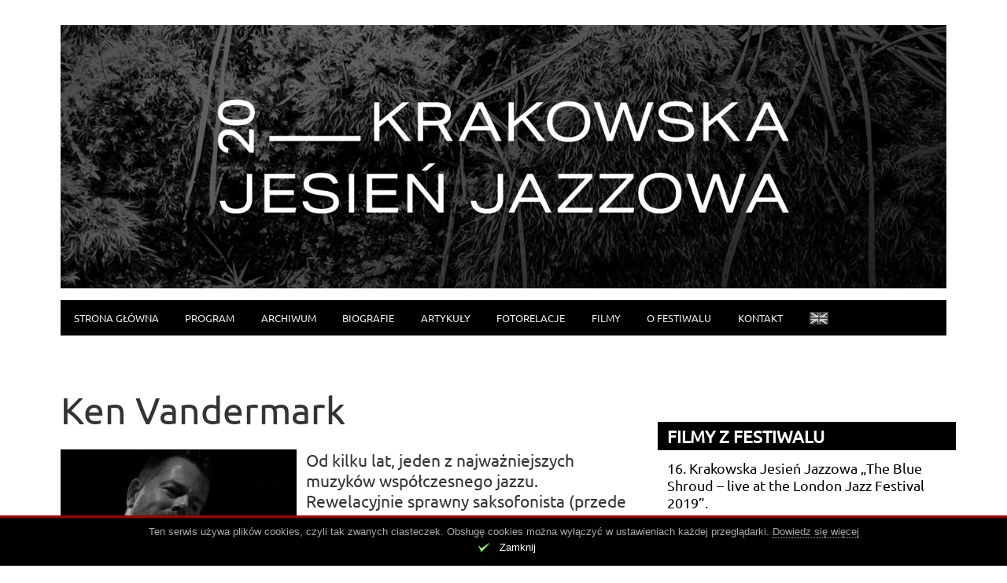

--- FILE ---
content_type: text/html; charset=UTF-8
request_url: https://kjj-festiwal.pl/bio/ken-vandermark/
body_size: 14805
content:
<!DOCTYPE html>
<!--[if IE 6]>
<html id="ie6" lang="pl-PL">
<![endif]-->
<!--[if IE 7]>
<html id="ie7" lang="pl-PL">
<![endif]-->
<!--[if IE 8]>
<html id="ie8" lang="pl-PL">
<![endif]-->
<!--[if !(IE 6) | !(IE 7) | !(IE 8)  ]><!-->
<html lang="pl-PL">
<!--<![endif]-->
<head>
<meta charset="UTF-8" />
<meta name="viewport" content="width=device-width" />

<link rel="profile" href="http://gmpg.org/xfn/11" />

<link rel="stylesheet" type="text/css" media="all" href="https://kjj-festiwal.pl/wp-content/themes/evp-al/style.css?ver=0.60" />
<link rel="stylesheet" type="text/css" media="all" href="https://kjj-festiwal.pl/wp-content/themes/evp-al/site_kjj/style.css?ver=0.60" />

<!--[if !IE]>-->
    <link rel="stylesheet" type="text/css" media="all" href="https://kjj-festiwal.pl/wp-content/themes/evp-al/style-mq.css?ver=0.60" />
    <link rel="stylesheet" type="text/css" media="all" href="https://kjj-festiwal.pl/wp-content/themes/evp-al/site_kjj/style-mq.css?ver=0.60" />
<!--<![endif]-->

<!--[if IE 9]>
    <link rel="stylesheet" type="text/css" media="all" href="https://kjj-festiwal.pl/wp-content/themes/evp-al/style-mq.css?ver=0.60" />
    <link rel="stylesheet" type="text/css" media="all" href="https://kjj-festiwal.pl/wp-content/themes/evp-al/site_kjj/style-mq.css?ver=0.60" />
<![endif]-->

<!--[if lt IE 9]>
<link rel="stylesheet" type="text/css" media="all" href="https://kjj-festiwal.pl/wp-content/themes/evp-al/style-ie8.css?ver=0.60" />
<link rel="stylesheet" type="text/css" media="all" href="https://kjj-festiwal.pl/wp-content/themes/evp-al/site_kjj/style-ie8.css?ver=0.60" />
<![endif]-->

<link rel="pingback" href="https://kjj-festiwal.pl/xmlrpc.php" />

<!--[if lt IE 9]>
<script src="https://kjj-festiwal.pl/wp-content/themes/evp-al/js/html5.js" type="text/javascript"></script>
<![endif]-->

<meta name='robots' content='index, follow, max-image-preview:large, max-snippet:-1, max-video-preview:-1' />

	<!-- This site is optimized with the Yoast SEO plugin v18.1 - https://yoast.com/wordpress/plugins/seo/ -->
	<title>Ken Vandermark - Krakowska Jesień Jazzowa</title>
	<link rel="canonical" href="https://kjj-festiwal.pl/bio/ken-vandermark/" />
	<meta property="og:locale" content="pl_PL" />
	<meta property="og:type" content="article" />
	<meta property="og:title" content="Ken Vandermark - Krakowska Jesień Jazzowa" />
	<meta property="og:description" content="Od kilku lat, jeden z najważniejszych muzyków współczesnego jazzu. Rewelacyjnie sprawny saksofonista (przede wszystkim tenorowy) i klarnecista (przede wszystkim basowy). Jego gra na obu tych instrumentach, powoduje, że znaleźć się on powinien pośród najwybitniejszych przedstawicieli obu tych instrumentów we współczesnym jazzie. Winien być jednak postrzegany także jako animator jazzowej sceny. Wielość projektów, które prowadzi doprawdy imponuje." />
	<meta property="og:url" content="https://kjj-festiwal.pl/bio/ken-vandermark/" />
	<meta property="og:site_name" content="Krakowska Jesień Jazzowa" />
	<meta property="article:modified_time" content="2023-09-21T14:51:44+00:00" />
	<meta name="twitter:label1" content="Szacowany czas czytania" />
	<meta name="twitter:data1" content="4 minuty" />
	<script type="application/ld+json" class="yoast-schema-graph">{"@context":"https://schema.org","@graph":[{"@type":"WebSite","@id":"https://kjj-festiwal.pl/#website","url":"https://kjj-festiwal.pl/","name":"Krakowska Jesień Jazzowa","description":"Oficjalna strona festiwalu","potentialAction":[{"@type":"SearchAction","target":{"@type":"EntryPoint","urlTemplate":"https://kjj-festiwal.pl/?s={search_term_string}"},"query-input":"required name=search_term_string"}],"inLanguage":"pl-PL"},{"@type":"WebPage","@id":"https://kjj-festiwal.pl/bio/ken-vandermark/#webpage","url":"https://kjj-festiwal.pl/bio/ken-vandermark/","name":"Ken Vandermark - Krakowska Jesień Jazzowa","isPartOf":{"@id":"https://kjj-festiwal.pl/#website"},"datePublished":"2023-02-11T09:26:22+00:00","dateModified":"2023-09-21T14:51:44+00:00","breadcrumb":{"@id":"https://kjj-festiwal.pl/bio/ken-vandermark/#breadcrumb"},"inLanguage":"pl-PL","potentialAction":[{"@type":"ReadAction","target":["https://kjj-festiwal.pl/bio/ken-vandermark/"]}]},{"@type":"BreadcrumbList","@id":"https://kjj-festiwal.pl/bio/ken-vandermark/#breadcrumb","itemListElement":[{"@type":"ListItem","position":1,"name":"Osoby","item":"https://kjj-festiwal.pl/bio/"},{"@type":"ListItem","position":2,"name":"Ken Vandermark"}]}]}</script>
	<!-- / Yoast SEO plugin. -->


<link rel='dns-prefetch' href='//s.w.org' />
<link rel="alternate" type="application/rss+xml" title="Krakowska Jesień Jazzowa &raquo; Kanał z wpisami" href="https://kjj-festiwal.pl/feed/" />
<link rel="alternate" type="application/rss+xml" title="Krakowska Jesień Jazzowa &raquo; Kanał z komentarzami" href="https://kjj-festiwal.pl/comments/feed/" />
<link rel="alternate" type="application/rss+xml" title="Krakowska Jesień Jazzowa &raquo; Ken Vandermark Kanał z komentarzami" href="https://kjj-festiwal.pl/bio/ken-vandermark/feed/" />
<script type="text/javascript">
window._wpemojiSettings = {"baseUrl":"https:\/\/s.w.org\/images\/core\/emoji\/13.1.0\/72x72\/","ext":".png","svgUrl":"https:\/\/s.w.org\/images\/core\/emoji\/13.1.0\/svg\/","svgExt":".svg","source":{"concatemoji":"https:\/\/kjj-festiwal.pl\/wp-includes\/js\/wp-emoji-release.min.js?ver=5.9.7"}};
/*! This file is auto-generated */
!function(e,a,t){var n,r,o,i=a.createElement("canvas"),p=i.getContext&&i.getContext("2d");function s(e,t){var a=String.fromCharCode;p.clearRect(0,0,i.width,i.height),p.fillText(a.apply(this,e),0,0);e=i.toDataURL();return p.clearRect(0,0,i.width,i.height),p.fillText(a.apply(this,t),0,0),e===i.toDataURL()}function c(e){var t=a.createElement("script");t.src=e,t.defer=t.type="text/javascript",a.getElementsByTagName("head")[0].appendChild(t)}for(o=Array("flag","emoji"),t.supports={everything:!0,everythingExceptFlag:!0},r=0;r<o.length;r++)t.supports[o[r]]=function(e){if(!p||!p.fillText)return!1;switch(p.textBaseline="top",p.font="600 32px Arial",e){case"flag":return s([127987,65039,8205,9895,65039],[127987,65039,8203,9895,65039])?!1:!s([55356,56826,55356,56819],[55356,56826,8203,55356,56819])&&!s([55356,57332,56128,56423,56128,56418,56128,56421,56128,56430,56128,56423,56128,56447],[55356,57332,8203,56128,56423,8203,56128,56418,8203,56128,56421,8203,56128,56430,8203,56128,56423,8203,56128,56447]);case"emoji":return!s([10084,65039,8205,55357,56613],[10084,65039,8203,55357,56613])}return!1}(o[r]),t.supports.everything=t.supports.everything&&t.supports[o[r]],"flag"!==o[r]&&(t.supports.everythingExceptFlag=t.supports.everythingExceptFlag&&t.supports[o[r]]);t.supports.everythingExceptFlag=t.supports.everythingExceptFlag&&!t.supports.flag,t.DOMReady=!1,t.readyCallback=function(){t.DOMReady=!0},t.supports.everything||(n=function(){t.readyCallback()},a.addEventListener?(a.addEventListener("DOMContentLoaded",n,!1),e.addEventListener("load",n,!1)):(e.attachEvent("onload",n),a.attachEvent("onreadystatechange",function(){"complete"===a.readyState&&t.readyCallback()})),(n=t.source||{}).concatemoji?c(n.concatemoji):n.wpemoji&&n.twemoji&&(c(n.twemoji),c(n.wpemoji)))}(window,document,window._wpemojiSettings);
</script>
<style type="text/css">
img.wp-smiley,
img.emoji {
	display: inline !important;
	border: none !important;
	box-shadow: none !important;
	height: 1em !important;
	width: 1em !important;
	margin: 0 0.07em !important;
	vertical-align: -0.1em !important;
	background: none !important;
	padding: 0 !important;
}
</style>
	<link rel='stylesheet' id='wp-block-library-css'  href='https://kjj-festiwal.pl/wp-includes/css/dist/block-library/style.min.css?ver=5.9.7' type='text/css' media='all' />
<style id='global-styles-inline-css' type='text/css'>
body{--wp--preset--color--black: #000000;--wp--preset--color--cyan-bluish-gray: #abb8c3;--wp--preset--color--white: #ffffff;--wp--preset--color--pale-pink: #f78da7;--wp--preset--color--vivid-red: #cf2e2e;--wp--preset--color--luminous-vivid-orange: #ff6900;--wp--preset--color--luminous-vivid-amber: #fcb900;--wp--preset--color--light-green-cyan: #7bdcb5;--wp--preset--color--vivid-green-cyan: #00d084;--wp--preset--color--pale-cyan-blue: #8ed1fc;--wp--preset--color--vivid-cyan-blue: #0693e3;--wp--preset--color--vivid-purple: #9b51e0;--wp--preset--gradient--vivid-cyan-blue-to-vivid-purple: linear-gradient(135deg,rgba(6,147,227,1) 0%,rgb(155,81,224) 100%);--wp--preset--gradient--light-green-cyan-to-vivid-green-cyan: linear-gradient(135deg,rgb(122,220,180) 0%,rgb(0,208,130) 100%);--wp--preset--gradient--luminous-vivid-amber-to-luminous-vivid-orange: linear-gradient(135deg,rgba(252,185,0,1) 0%,rgba(255,105,0,1) 100%);--wp--preset--gradient--luminous-vivid-orange-to-vivid-red: linear-gradient(135deg,rgba(255,105,0,1) 0%,rgb(207,46,46) 100%);--wp--preset--gradient--very-light-gray-to-cyan-bluish-gray: linear-gradient(135deg,rgb(238,238,238) 0%,rgb(169,184,195) 100%);--wp--preset--gradient--cool-to-warm-spectrum: linear-gradient(135deg,rgb(74,234,220) 0%,rgb(151,120,209) 20%,rgb(207,42,186) 40%,rgb(238,44,130) 60%,rgb(251,105,98) 80%,rgb(254,248,76) 100%);--wp--preset--gradient--blush-light-purple: linear-gradient(135deg,rgb(255,206,236) 0%,rgb(152,150,240) 100%);--wp--preset--gradient--blush-bordeaux: linear-gradient(135deg,rgb(254,205,165) 0%,rgb(254,45,45) 50%,rgb(107,0,62) 100%);--wp--preset--gradient--luminous-dusk: linear-gradient(135deg,rgb(255,203,112) 0%,rgb(199,81,192) 50%,rgb(65,88,208) 100%);--wp--preset--gradient--pale-ocean: linear-gradient(135deg,rgb(255,245,203) 0%,rgb(182,227,212) 50%,rgb(51,167,181) 100%);--wp--preset--gradient--electric-grass: linear-gradient(135deg,rgb(202,248,128) 0%,rgb(113,206,126) 100%);--wp--preset--gradient--midnight: linear-gradient(135deg,rgb(2,3,129) 0%,rgb(40,116,252) 100%);--wp--preset--duotone--dark-grayscale: url('#wp-duotone-dark-grayscale');--wp--preset--duotone--grayscale: url('#wp-duotone-grayscale');--wp--preset--duotone--purple-yellow: url('#wp-duotone-purple-yellow');--wp--preset--duotone--blue-red: url('#wp-duotone-blue-red');--wp--preset--duotone--midnight: url('#wp-duotone-midnight');--wp--preset--duotone--magenta-yellow: url('#wp-duotone-magenta-yellow');--wp--preset--duotone--purple-green: url('#wp-duotone-purple-green');--wp--preset--duotone--blue-orange: url('#wp-duotone-blue-orange');--wp--preset--font-size--small: 13px;--wp--preset--font-size--medium: 20px;--wp--preset--font-size--large: 36px;--wp--preset--font-size--x-large: 42px;}.has-black-color{color: var(--wp--preset--color--black) !important;}.has-cyan-bluish-gray-color{color: var(--wp--preset--color--cyan-bluish-gray) !important;}.has-white-color{color: var(--wp--preset--color--white) !important;}.has-pale-pink-color{color: var(--wp--preset--color--pale-pink) !important;}.has-vivid-red-color{color: var(--wp--preset--color--vivid-red) !important;}.has-luminous-vivid-orange-color{color: var(--wp--preset--color--luminous-vivid-orange) !important;}.has-luminous-vivid-amber-color{color: var(--wp--preset--color--luminous-vivid-amber) !important;}.has-light-green-cyan-color{color: var(--wp--preset--color--light-green-cyan) !important;}.has-vivid-green-cyan-color{color: var(--wp--preset--color--vivid-green-cyan) !important;}.has-pale-cyan-blue-color{color: var(--wp--preset--color--pale-cyan-blue) !important;}.has-vivid-cyan-blue-color{color: var(--wp--preset--color--vivid-cyan-blue) !important;}.has-vivid-purple-color{color: var(--wp--preset--color--vivid-purple) !important;}.has-black-background-color{background-color: var(--wp--preset--color--black) !important;}.has-cyan-bluish-gray-background-color{background-color: var(--wp--preset--color--cyan-bluish-gray) !important;}.has-white-background-color{background-color: var(--wp--preset--color--white) !important;}.has-pale-pink-background-color{background-color: var(--wp--preset--color--pale-pink) !important;}.has-vivid-red-background-color{background-color: var(--wp--preset--color--vivid-red) !important;}.has-luminous-vivid-orange-background-color{background-color: var(--wp--preset--color--luminous-vivid-orange) !important;}.has-luminous-vivid-amber-background-color{background-color: var(--wp--preset--color--luminous-vivid-amber) !important;}.has-light-green-cyan-background-color{background-color: var(--wp--preset--color--light-green-cyan) !important;}.has-vivid-green-cyan-background-color{background-color: var(--wp--preset--color--vivid-green-cyan) !important;}.has-pale-cyan-blue-background-color{background-color: var(--wp--preset--color--pale-cyan-blue) !important;}.has-vivid-cyan-blue-background-color{background-color: var(--wp--preset--color--vivid-cyan-blue) !important;}.has-vivid-purple-background-color{background-color: var(--wp--preset--color--vivid-purple) !important;}.has-black-border-color{border-color: var(--wp--preset--color--black) !important;}.has-cyan-bluish-gray-border-color{border-color: var(--wp--preset--color--cyan-bluish-gray) !important;}.has-white-border-color{border-color: var(--wp--preset--color--white) !important;}.has-pale-pink-border-color{border-color: var(--wp--preset--color--pale-pink) !important;}.has-vivid-red-border-color{border-color: var(--wp--preset--color--vivid-red) !important;}.has-luminous-vivid-orange-border-color{border-color: var(--wp--preset--color--luminous-vivid-orange) !important;}.has-luminous-vivid-amber-border-color{border-color: var(--wp--preset--color--luminous-vivid-amber) !important;}.has-light-green-cyan-border-color{border-color: var(--wp--preset--color--light-green-cyan) !important;}.has-vivid-green-cyan-border-color{border-color: var(--wp--preset--color--vivid-green-cyan) !important;}.has-pale-cyan-blue-border-color{border-color: var(--wp--preset--color--pale-cyan-blue) !important;}.has-vivid-cyan-blue-border-color{border-color: var(--wp--preset--color--vivid-cyan-blue) !important;}.has-vivid-purple-border-color{border-color: var(--wp--preset--color--vivid-purple) !important;}.has-vivid-cyan-blue-to-vivid-purple-gradient-background{background: var(--wp--preset--gradient--vivid-cyan-blue-to-vivid-purple) !important;}.has-light-green-cyan-to-vivid-green-cyan-gradient-background{background: var(--wp--preset--gradient--light-green-cyan-to-vivid-green-cyan) !important;}.has-luminous-vivid-amber-to-luminous-vivid-orange-gradient-background{background: var(--wp--preset--gradient--luminous-vivid-amber-to-luminous-vivid-orange) !important;}.has-luminous-vivid-orange-to-vivid-red-gradient-background{background: var(--wp--preset--gradient--luminous-vivid-orange-to-vivid-red) !important;}.has-very-light-gray-to-cyan-bluish-gray-gradient-background{background: var(--wp--preset--gradient--very-light-gray-to-cyan-bluish-gray) !important;}.has-cool-to-warm-spectrum-gradient-background{background: var(--wp--preset--gradient--cool-to-warm-spectrum) !important;}.has-blush-light-purple-gradient-background{background: var(--wp--preset--gradient--blush-light-purple) !important;}.has-blush-bordeaux-gradient-background{background: var(--wp--preset--gradient--blush-bordeaux) !important;}.has-luminous-dusk-gradient-background{background: var(--wp--preset--gradient--luminous-dusk) !important;}.has-pale-ocean-gradient-background{background: var(--wp--preset--gradient--pale-ocean) !important;}.has-electric-grass-gradient-background{background: var(--wp--preset--gradient--electric-grass) !important;}.has-midnight-gradient-background{background: var(--wp--preset--gradient--midnight) !important;}.has-small-font-size{font-size: var(--wp--preset--font-size--small) !important;}.has-medium-font-size{font-size: var(--wp--preset--font-size--medium) !important;}.has-large-font-size{font-size: var(--wp--preset--font-size--large) !important;}.has-x-large-font-size{font-size: var(--wp--preset--font-size--x-large) !important;}
</style>
<link rel='stylesheet' id='evp-tools-css'  href='https://kjj-festiwal.pl/wp-content/libs/EvpWPTools//css/evp-tools.css?ver=0.82' type='text/css' media='all' />
<link rel='stylesheet' id='font-awesome-css'  href='https://kjj-festiwal.pl/wp-content/libs/EvpWPTools//fa/css/font-awesome.min.css?ver=0.82' type='text/css' media='all' />
<link rel='stylesheet' id='colorbox-css'  href='https://kjj-festiwal.pl/wp-content/themes/evp-al/css/colorbox.css?ver=5.9.7' type='text/css' media='all' />
<script type='text/javascript' src='https://kjj-festiwal.pl/wp-includes/js/jquery/jquery.min.js?ver=3.6.0' id='jquery-core-js'></script>
<script type='text/javascript' src='https://kjj-festiwal.pl/wp-includes/js/jquery/jquery-migrate.min.js?ver=3.3.2' id='jquery-migrate-js'></script>
<script type='text/javascript' src='https://kjj-festiwal.pl/wp-content/plugins/evp-cookies/js/jquery.cookie.js?ver=1.4.1' id='jquery-cookie-js'></script>
<script type='text/javascript' src='https://kjj-festiwal.pl/wp-content/libs/EvpWPTools//js/tools.js?ver=0.82' id='evp-ct-tools-js'></script>
<script type='text/javascript' src='https://kjj-festiwal.pl/wp-content/themes/evp-al/js/jquery.colorbox-min.js?ver=5.9.7' id='colorbox-js'></script>
<link rel="https://api.w.org/" href="https://kjj-festiwal.pl/wp-json/" /><link rel="EditURI" type="application/rsd+xml" title="RSD" href="https://kjj-festiwal.pl/xmlrpc.php?rsd" />
<link rel="wlwmanifest" type="application/wlwmanifest+xml" href="https://kjj-festiwal.pl/wp-includes/wlwmanifest.xml" /> 
<meta name="generator" content="WordPress 5.9.7" />
<link rel='shortlink' href='https://kjj-festiwal.pl/?p=80' />
<link rel="alternate" type="application/json+oembed" href="https://kjj-festiwal.pl/wp-json/oembed/1.0/embed?url=https%3A%2F%2Fkjj-festiwal.pl%2Fbio%2Fken-vandermark%2F" />
<link rel="alternate" type="text/xml+oembed" href="https://kjj-festiwal.pl/wp-json/oembed/1.0/embed?url=https%3A%2F%2Fkjj-festiwal.pl%2Fbio%2Fken-vandermark%2F&#038;format=xml" />
        <!-- Potwór ciasteczkowy -->
        <style type="text/css" media="screen">
            #cookie-bar {display: none; position: fixed; z-index: 100; bottom: 0; width: 100%; min-height: 64px; background-color: black; text-align: center; border-top: 3px solid #aa0000;}
            #cookie-bar * {color: #aaa; font: normal 13px Arial, helvetiva sans-serif;}
            #cookie-bar p {padding-top: 10px;}
            #cookie-bar p a {border-bottom: 1px dotted;}
            #cookie-close {color: #fff; background: url(https://kjj-festiwal.pl/wp-content/plugins/evp-cookies/img/close.png) 0 0 no-repeat; background-size: 16px 16px; padding-left: 28px; height: 23px; display: inline-block;}
        </style>
        <script type="text/javascript">
            (function($){
                $(document).ready(function(){

                    if (!$.cookie('close_cookies')) {
                        $('body').css('margin-bottom','64px');
                        $("#cookie-bar").show();
                    }

                    $('#cookie-close').click(function (e) {
                        $.cookie('close_cookies', 1, { expires: 365, domain: '.kjj-festiwal.pl', path: '/'});
                        $('#cookie-bar').hide();
                        $('body').css('margin-bottom','0');
                        e.preventDefault();
                    });
                });
            })(jQuery);
        </script>
    <link rel="shortcut icon" href="https://kjj-festiwal.pl/wp-content/themes/evp-al/site_kjj/img/20/favicon32.png" type="image/x-icon">		<script>
			(function(i,s,o,g,r,a,m){i['GoogleAnalyticsObject']=r;i[r]=i[r]||function(){
					(i[r].q=i[r].q||[]).push(arguments)},i[r].l=1*new Date();a=s.createElement(o),
				m=s.getElementsByTagName(o)[0];a.async=1;a.src=g;m.parentNode.insertBefore(a,m)
			})(window,document,'script','https://www.google-analytics.com/analytics.js','ga');
			ga('create', 'UA-33013203-1', 'auto');
			ga('send', 'pageview');
		</script>
		</head>
<body class="osoba-template-default single single-osoba postid-80 singular">
        <div id="fb-root"></div>


        <script>
            window.fbAsyncInit = function() {
                FB.init({
                    appId      : "537610869657629",
                    xfbml      : true,
                    version    : 'v3.0'
                });
                if (typeof window.jQuery !== 'undefined') {
                    jQuery(document).ready(function($) {
                        if (typeof window._evp !== "undefined") {
                            _evp.facebook_initialized = true;
                        }
                    });
                }
            };

            (function(d, s, id){
                var js, fjs = d.getElementsByTagName(s)[0];
                if (d.getElementById(id)) {return;}
                js = d.createElement(s); js.id = id;
                js.src = "//connect.facebook.net/pl_PL/sdk.js";
                fjs.parentNode.insertBefore(js, fjs);
            }(document, 'script', 'facebook-jssdk'));
        </script>
        <div id="wrapper">
<div id="page" class="hfeed">
    <header id="branding" role="banner">
        <div class="content-block">
                <h2 id="site-description">Oficjalna strona festiwalu</h2> <h2
        id="site-title">Krakowska Jesień Jazzowa</h2>

            <div class="head-images">
                <a href="https://kjj-festiwal.pl/" rel="home"><img id="logo"
                                                                                src="https://kjj-festiwal.pl/wp-content/themes/evp-al/site_kjj/pl/img/kjj-logo-20.jpg"
                                                                                alt="Krakow Jazz Autumn Festival" /></a>
            </div>

                        <div class="main-nav-container clearfix">
            <nav id="access" role="navigation">
                <h3 class="assistive-text">Główne menu</h3>
                                <div class="skip-link"><a class="assistive-text" href="#content"
                                          title="Przejdź do głównej treści">Przejdź do głównej treści</a>
                </div>
                <div class="skip-link"><a class="assistive-text" href="#sidebar"
                                          title="Przejdź do dodatkowej treści">Przejdź do dodatkowej treści</a>
                </div>
                                <div class="menu-main-container"><ul id="menu-main" class="menu"><li id="menu-item-797" class="menu-item menu-item-type-custom menu-item-object-custom menu-item-home menu-item-797"><a href="https://kjj-festiwal.pl">Strona główna</a></li>
<li id="menu-item-2244" class="menu-item menu-item-type-custom menu-item-object-custom menu-item-2244"><a href="/program/">Program</a></li>
<li id="menu-item-796" class="menu-item menu-item-type-custom menu-item-object-custom menu-item-796"><a href="https://kjj-festiwal.pl/archiwum/">Archiwum</a></li>
<li id="menu-item-1019" class="menu-item menu-item-type-custom menu-item-object-custom menu-item-1019"><a href="https://kjj-festiwal.pl/bio/">Biografie</a></li>
<li id="menu-item-1057" class="menu-item menu-item-type-custom menu-item-object-custom menu-item-1057"><a href="https://kjj-festiwal.pl/artykuly/">Artykuły</a></li>
<li id="menu-item-1534" class="menu-item menu-item-type-custom menu-item-object-custom menu-item-1534"><a href="https://kjj-festiwal.pl/galeria/">Fotorelacje</a></li>
<li id="menu-item-1747" class="menu-item menu-item-type-custom menu-item-object-custom menu-item-1747"><a href="https://kjj-festiwal.pl/film/">Filmy</a></li>
<li id="menu-item-1184" class="menu-item menu-item-type-post_type menu-item-object-page menu-item-1184"><a href="https://kjj-festiwal.pl/o-festiwalu/">O festiwalu</a></li>
<li id="menu-item-1183" class="menu-item menu-item-type-post_type menu-item-object-page menu-item-1183"><a href="https://kjj-festiwal.pl/organizatorzy-i-partnerzy/">Kontakt</a></li>
</ul></div>                                <a class="intl-version" href="https://en.kjj-festiwal.pl/"><img src="https://kjj-festiwal.pl/wp-content/themes/evp-al/img/gb.png" /></a>
            </nav>
                            </div>
            <!-- #access -->
        </div>
    </header>
    <!-- #branding -->

    <div id="main">

			<div id="content" role="main">

				
                    <article id="post-80" class="content-block single-item post-80 osoba type-osoba status-publish hentry">
    <header class="entry-header">
        <h1 class="entry-title">Ken Vandermark</h1>
        <div class="portrait-container"><img class="entry-image" src="https://kjj-festiwal.pl/wp-content/uploads-kjj-pl/2012/08/Ken-Vandermark-fot.B.Winiarski-300x420.jpg" alt="Ken Vandermark"  title="Ken Vandermark /  fot. B. Winiarski" /><p class="poster-caption">Ken Vandermark /  fot. B. Winiarski</p></div>    </header><!-- .entry-header -->

        <div class="entry-summary">Od kilku lat, jeden z najważniejszych muzyków współczesnego jazzu. Rewelacyjnie sprawny saksofonista (przede wszystkim tenorowy) i klarnecista (przede wszystkim basowy). Jego gra na obu tych instrumentach, powoduje, że znaleźć się on powinien pośród najwybitniejszych przedstawicieli obu tych instrumentów we współczesnym jazzie. Winien być jednak postrzegany także jako animator jazzowej sceny. Wielość projektów, które prowadzi doprawdy imponuje.</div><!-- .entry-content -->

    <div class="entry-content">
                <p>Był przy narodzinach Krakowskiej Jesieni Jazzowej, gdy w 2004 roku z inicjatywy Marka Winiarskiego na scenie klubu Alchemia wystąpiła formacja Vandermark 5. Koncerty zostały zarejestrowane i wydane przez<a title="Not Two Records" href="http://www.nottwo.com/" target="_blank" rel="noopener noreferrer"> NotTwo Records</a> w postaci 12- płytowego boxu, który został wybrany przez All About Jazz za wydawnictwo 2005 roku.</p>
<p><strong>Pojawienie się Marka Winiarskiego, otwartość i zapał muzyków i Alchemii (Jacek Żakowski i Aleksander Wityński), spowodowało, że zorganizowano &#8222;Jesień z NotTwo Records&#8221;, </strong>która następnie przerodziła się w festiwal o nazwie<strong> Krakowska Jesień Jazzowa.</strong></p>
<p><strong>Krakowska Jesień Jazzowa </strong>gromadziła największe gwiazdy światowego formatu muzyki improwizowanej  z udziałem ponad 150 muzyków, a wśród nich m.in. legendarni Anthony Braxton, Joe McPhee, Charles Gayle, Peter Brötzmann.</p>
<p>Podczas każdej odsłony festiwalu  rodziły się na scenie nowe projekty, które miały swoje światowe premiery właśnie  w trakcie trwania festiwalu. Do największych można niewątpliwie zaliczyć obchody 10-lecia istnienia Barry Guy New Orchestra, Chicago Tentet Petera Brötzmanna,  oraz przygotowany, skomponowany i zaaranżowany przez Kena Vandermarka w roku 2007 projekt <strong> Resonance. </strong></p>
<h2><strong> A teraz trochę historii.</strong></h2>
<p>Wczesny okres twórczości Kena Vandermarka, to współpraca z rockowym (czy lepiej powiedzieć avant-rockowym) w zasadzie zespołem <em>The Flying Luttenbachers</em>. Zresztą przez całe lata 90. aktywnie włącza się w działalność różnych zespołów awangardowej sceny rockowej, jak <em>Gastr del Sol</em>, czy Jima O&#8217;Rourke.</p>
<p>Podstawową formą wypowiedzi Vandermarka pozostaje jednak jazz.<strong> </strong>Już na początku wykluwania się jego jazzowych koncepcji, Vandermark pokazał cały jego eklektyzm, jednak z drugiej strony silnie osadzony w tradycji spod znaku Aylera czy Colemana. Okres ten prezentują nagrania <em>Ken Vandermark Quartet</em>, którego koncepcja przeniesiona została do <em>The Vandermark 5</em>, jednego z kilku najważniejszych projektów Vandermarka.</p>
<p>Początkowo <em>The Vandermark 5</em> sięgał w równym stopniu do tradycji free jazzu, jak i muzyki rockowej, stapiając te dwa światy w jedną formułę, w stopniu chyba dotychczas nieznanym. Od płyty &#8222;Acoustic Machine&#8221;, z muzyki tego zespołu wyeliminowane zostało charakterystyczne dla niej brzmienie przesterowanej gitary, które w największym stopniu odpowiadało za sonorystyczne pokrewieństwo z rockiem.</p>
<div class="evp-ct-embed-container" style="max-width:600px;">
<div class="evp-ct-embed-container-inner"><iframe title="THE VANDERMARK 5 - Accident happening" src="https://www.youtube.com/embed/stuUYCX0e2s?feature=oembed" frameborder="0" allow="accelerometer; autoplay; clipboard-write; encrypted-media; gyroscope; picture-in-picture; web-share" allowfullscreen></iframe></div>
</div>
<p>Równolegle z <em>The Vandermark 5</em>, Vandermark prowadzi trio <em>DKV</em>, w skład którego wchodzą Hamid Drake oraz Kent Kessler. Ten zespół, prezentujący akustyczne trio, ściśle nawiązuje do tradycji free jazzowe j, wywodzącej się z wczesnych form free, dorzucając jednak młodzieńczą witalność.</p>
<div class="evp-ct-embed-container" style="max-width:600px;">
<div class="evp-ct-embed-container-inner"><iframe title="DKV Trio at Sant&#039;Anna Arresi Jazz Festival 2008" src="https://www.youtube.com/embed/6FsjQNivMGY?feature=oembed" frameborder="0" allow="accelerometer; autoplay; clipboard-write; encrypted-media; gyroscope; picture-in-picture; web-share" allowfullscreen></iframe></div>
</div>
<p>Bardziej rytmiczno-rockową postacią tria jazzowego prezentowanego przez Vandermarka jest <em>Spaceways Incorporated</em>, zespół z udziałem Nate&#8217;a McBride&#8217;a i Hamida Drake&#8217;a, powstały, by przypomnieć nagrania Sun Ra. Obecnie prezentujący już własną twórczość, jednak w dalszym ciągu słychać w nim rockową witalność wywiedzioną z &#8222;przebojów&#8221; Sun Ra. Niezależnie od tych projektów, Vandermark uczestniczy w nagraniach <em>NRG Ensemble</em>, w którym zajął miejsce jego twórcy Hala Russella.</p>
<p>Vandermark czynnie włącza się również w projekty powstałe przy współudziale muzyków amerykańskich i z kontynentu europejskiego: od kilku lat jest członkiem Chicago Tentet Petera Brötzmanna.</p>
<p>https://youtube.com/watch?v=7gNCjjBJ86E&#038;feature=related</p>
<p>Współprowadzi również dwa amerykańsko-skandynawskie projekty: <em>School Days</em> oraz <em>Territory Band</em>. Szczególnie ten ostatni prezentuje prawdziwy melanż różnych inspiracji &#8211; od jazzowych po przywodzące na myśl muzykę współczesną. Często także uczestniczy w nagraniach <em>AALY Trio</em> Matsa Gustafssona, wraz z Peterem Brötzmannem i  Matsem Gustafssonem tworzy znakomite trio Sonore.</p>
<div class="evp-ct-embed-container" style="max-width:600px;">
<div class="evp-ct-embed-container-inner"><iframe title="Sonore: Peter Brötzmann + Ken Vandermark + Mats Gustafsson" src="https://www.youtube.com/embed/OGP5pzHg-a8?feature=oembed" frameborder="0" allow="accelerometer; autoplay; clipboard-write; encrypted-media; gyroscope; picture-in-picture; web-share" allowfullscreen></iframe></div>
</div>
<p>Oprócz tych zespołów, Vandermark jest również aktywny w różnego rodzaju okazjonalnych projektach jak, duety (np. z Jebem Bishopem), czy tria (np. z Joe Morrisem, czy Johnem McPhee, czy Pandelisem Karayorgisem).</p>
<p>W ostatnich latach Vandermark współtworzy kilka nowych projektów, m.in: Platform 1 (Magnus Broo, Steve Swell, Michael Vatcher, Joe Williamson), Double Tanderm (Ab Baars, Paal Nilssen-Love), Lean Left (Andy Moor, Terrie Ex, Paal Nilssen-Love), Made To Break (Tim Daisy, Devin Hoff, Christof Kurzmann), czy Fire Room (Lasse Marhaug, Paal Nilssen-Love). Koncertuje i nagrywa także solo oraz w duetach z Timem Daisy i Paal Nilssen-Lovem).</p>
<p>Gra i dotychczasowa aktywność Vandermarka spotkała się w roku 1999 z uznaniem, albowiem dostał on w tym roku nagrodę MacArthura (stając się jej laureatem pośród takich luminarzy jazzu, jak Cecil Taylor, czy Anthony Braxton).</p>
<p>Ken Vandermark wielokrotnie koncertował w Polsce, m.in. z DKV Trio (2002), LKV Trio (2003), The Vandermark 5 (2004), Bridge 61 (2005), Free Music Ensemble (2006).</p>
<p style="text-align: right;">Źródło:<a title="diapazon" href="http://www.diapazon.pl/" target="_blank" rel="noopener noreferrer"> Diapazon</a></p>
<div class="evp-ct-embed-container" style="max-width:600px;">
<div class="evp-ct-embed-container-inner"><iframe title="Ken Vandermark &quot;Musician&quot; documentary" src="https://www.youtube.com/embed/WtSYQAtK6RY?feature=oembed" frameborder="0" allow="accelerometer; autoplay; clipboard-write; encrypted-media; gyroscope; picture-in-picture; web-share" allowfullscreen></iframe></div>
</div>
        <div class="link-list auto-module"><table><caption>Linki</caption><tr><td><a href="http://www.kenvandermark.com/" target="_blank">Strona oficjalna Kena Vandermarka</a></td></tr><tr><td><a href="http://www.diapazon.pl/PelnaWiadomosc.php?bn=Artykuly&Id=172" target="_blank">Wywiad z Kenem przeprowadzony przez Marka Winiarskiego (Diapazon)</a></td></tr><tr><td><a href="http://www.diapazon.pl/PelnaWiadomosc.php?bn=Artykuly&Id=426" target="_blank">Wywiad z Kenem Vandermarkiem przeprowadzony przez Janusza Jabłońskiego i Tomasza Gregorczyka (Diapazon)</a></td></tr><tr><td><a href="http://youtu.be/vmCbvtPe8Ac" target="_blank">Wywiad iKrakow.com – Ken Vandermark, Powerhouse</a></td></tr></table></div>            </div><!-- .entry-content -->
</article><!-- #post-80 -->



                        <div class="content-block mixed">
                        <header>
                            <h2 class="related-title">Zobacz też:
                            </h2>
                        </header>

                    <div class="mixed-list">    <article id="post-4565" class="excerpt-list-item post-4565 wydarzenie type-wydarzenie status-publish hentry rodzaj_wydarzen-koncert miejsce_wydarzen-alchemia cykl_wydarzen-18-kjj-2023">
        <header class="entry-header">
                        <a href="https://kjj-festiwal.pl/program/koncert-finalowy-edition-redux/" rel="bookmark"><img src="https://kjj-festiwal.pl/wp-content/uploads-kjj-pl/2023/09/kjj18_postfb_pion_1_data-150x210.png" class="excerpt-list-img" alt="Wydarzenie: Koncert finałowy:  Edition Redux"  title="Wydarzenie: Koncert finałowy:  Edition Redux" /></a>
                        <h2 class="entry-title"><a href="https://kjj-festiwal.pl/program/koncert-finalowy-edition-redux/" rel="bookmark">Wydarzenie: Koncert finałowy:  Edition Redux</a></h2>
            <p class="date-place-line">29 października 2023</p>        </header>
        <div class="entry-summary">
            <p>Bohaterem wieczoru będzie Ken Vandermark ze swoim najnowszym zespołem Edition Redux, który współtworzą: pianista Erez Dessel, grająca na tubie Beth McDonald oraz perkusistka Lily Finnegan.</p>
        </div>
    </article>
        <article id="post-4478" class="excerpt-list-item post-4478 wydarzenie type-wydarzenie status-publish hentry rodzaj_wydarzen-koncert miejsce_wydarzen-alchemia">
        <header class="entry-header">
                        <a href="https://kjj-festiwal.pl/program/duet-ken-vandermark-paal-nilssen-love/" rel="bookmark"><img src="https://kjj-festiwal.pl/wp-content/uploads-kjj-pl/2023/05/maly-150x210.jpg" class="excerpt-list-img" alt="Wydarzenie: DUET KEN VANDERMARK / PAAL NILSSEN-LOVE"  title="Wydarzenie: DUET KEN VANDERMARK / PAAL NILSSEN-LOVE" /></a>
                        <h2 class="entry-title"><a href="https://kjj-festiwal.pl/program/duet-ken-vandermark-paal-nilssen-love/" rel="bookmark">Wydarzenie: DUET KEN VANDERMARK / PAAL NILSSEN-LOVE</a></h2>
            <p class="date-place-line">7 czerwca 2023</p>        </header>
        <div class="entry-summary">
            <p>Duet Paal Nilssen-Love i Ken Vandermark  pracuje razem w przyspieszonym tempie od 2002 roku i od tego czasu wydał siedem albumów z wyjątkową i szeroką muzyką improwizowaną.</p>
        </div>
    </article>
        <article id="post-4420" class="excerpt-list-item post-4420 wydarzenie type-wydarzenie status-publish hentry rodzaj_wydarzen-koncert miejsce_wydarzen-alchemia cykl_wydarzen-17-kjj-20222">
        <header class="entry-header">
                        <a href="https://kjj-festiwal.pl/program/open-house/" rel="bookmark"><img src="https://kjj-festiwal.pl/wp-content/uploads-kjj-pl/2022/10/kjj17_postfb_pion_vb-150x210.png" class="excerpt-list-img" alt="Wydarzenie: Open House"  title="Wydarzenie: Open House" /></a>
                        <h2 class="entry-title"><a href="https://kjj-festiwal.pl/program/open-house/" rel="bookmark">Wydarzenie: Open House</a></h2>
            <p class="date-place-line">19 października 2022</p>        </header>
        <div class="entry-summary">
            <p>Ken Vandermark: saksofon tenorowy, klarnet Paulina Owczarek: saksofon barytonowy Marcin Bożek: akustyczna gitara basowa Macio Moretti: perkusja   Saksofonista Ken Vandermark to jeden z czołowych przedstawicieli amerykańskiej sceny muzyki improwizowanej. Na jego koncie odnotowujemy: kilkadziesiąt świetnie przyjętych płyt, współpracę z tuzami free jazzu i nagrodę fundacji McArthura – prestiżowe wyróżnienie [&hellip;]</p>
        </div>
    </article>
        <article id="post-4378" class="excerpt-list-item post-4378 wydarzenie type-wydarzenie status-publish hentry rodzaj_wydarzen-koncert miejsce_wydarzen-alchemia">
        <header class="entry-header">
                        <a href="https://kjj-festiwal.pl/program/grencso-harnik-vandermark-lytton-krakow-jazz-autumn-preview/" rel="bookmark"><img src="https://kjj-festiwal.pl/wp-content/uploads-kjj-pl/2022/04/kvartett-plakat-150x210.jpg" class="excerpt-list-img" alt="Wydarzenie: Grencsó /Harnik /Vandermark /Lytton &#8211; KRAKOW JAZZ AUTUMN PREVIEW"  title="Wydarzenie: Grencsó /Harnik /Vandermark /Lytton &#8211; KRAKOW JAZZ AUTUMN PREVIEW" /></a>
                        <h2 class="entry-title"><a href="https://kjj-festiwal.pl/program/grencso-harnik-vandermark-lytton-krakow-jazz-autumn-preview/" rel="bookmark">Wydarzenie: Grencsó /Harnik /Vandermark /Lytton &#8211; KRAKOW JAZZ AUTUMN PREVIEW</a></h2>
            <p class="date-place-line">1 maja 2022</p>        </header>
        <div class="entry-summary">
            <p>To zupełnie nowy projekt kwartetu Kena Vandermarka. Zespół zaprezentuje się szerszej publiczności na serii koncertów w Europie od końca kwietnia do początku maja 2022 roku. </p>
        </div>
    </article>
        <article id="post-4229" class="excerpt-list-item post-4229 wydarzenie type-wydarzenie status-publish hentry rodzaj_wydarzen-koncert miejsce_wydarzen-alchemia cykl_wydarzen-16-kjj-2021">
        <header class="entry-header">
                        <a href="https://kjj-festiwal.pl/program/ken-vandermark-snapshots-krakow-jazz-autumn-preview/" rel="bookmark"><img src="https://kjj-festiwal.pl/wp-content/uploads-kjj-pl/2021/10/ken7-150x210.png" class="excerpt-list-img" alt="Wydarzenie: Ken Vandermark: Snapshots /KRAKOW JAZZ AUTUMN PREVIEW/"  title="Wydarzenie: Ken Vandermark: Snapshots /KRAKOW JAZZ AUTUMN PREVIEW/" /></a>
                        <h2 class="entry-title"><a href="https://kjj-festiwal.pl/program/ken-vandermark-snapshots-krakow-jazz-autumn-preview/" rel="bookmark">Wydarzenie: Ken Vandermark: Snapshots /KRAKOW JAZZ AUTUMN PREVIEW/</a></h2>
            <p class="date-place-line">31 października 2021</p>        </header>
        <div class="entry-summary">
            <p>Ken Vandermark &#8211; Snapshots (KRAKOW JAZZ AUTUMN PREVIEW). Świetny, drapieżny improwizator, kompozytor doskonale znający historię jazzu, ale czerpiący z wielu innych gatunków. Na stałe związany z Chicago. Był przy narodzinach Krakowskiej Jesieni Jazzowej w 2004 roku, kiedy wystąpił z formacją Vandermark 5.</p>
        </div>
    </article>
        <article id="post-3751" class="excerpt-list-item post-3751 wydarzenie type-wydarzenie status-publish hentry rodzaj_wydarzen-koncert miejsce_wydarzen-alchemia cykl_wydarzen-14-kjj-2019">
        <header class="entry-header">
                        <a href="https://kjj-festiwal.pl/program/entracte-ken-vandermark-2019-krakow-jazz-project-rezydencja-4/" rel="bookmark"><img src="https://kjj-festiwal.pl/wp-content/uploads-kjj-pl/2019/09/ken-3-copy-plakat-wwww-150x210.jpg" class="excerpt-list-img" alt="Wydarzenie: ENTR’ACTE / KEN VANDERMARK 2019 KRAKÓW JAZZ PROJECT / REZYDENCJA"  title="Wydarzenie: ENTR’ACTE / KEN VANDERMARK 2019 KRAKÓW JAZZ PROJECT / REZYDENCJA" /></a>
                        <h2 class="entry-title"><a href="https://kjj-festiwal.pl/program/entracte-ken-vandermark-2019-krakow-jazz-project-rezydencja-4/" rel="bookmark">Wydarzenie: ENTR’ACTE / KEN VANDERMARK 2019 KRAKÓW JAZZ PROJECT / REZYDENCJA</a></h2>
            <p class="date-place-line">26 października 2019</p>        </header>
        <div class="entry-summary">
            <p>Ken Vandermark był przy narodzinach Krakowskiej Jesieni Jazzowej, gdy w 2004 roku z inicjatywy Marka Winiarskiego na scenie klubu Alchemia wystąpiła formacja Vandermark 5. Od tego czasu towarzyszy festiwalowi, powracając z coraz bardziej złożonymi i zwariowanymi projektami.</p>
        </div>
    </article>
        <article id="post-3745" class="excerpt-list-item post-3745 wydarzenie type-wydarzenie status-publish hentry rodzaj_wydarzen-koncert miejsce_wydarzen-alchemia cykl_wydarzen-14-kjj-2019">
        <header class="entry-header">
                        <a href="https://kjj-festiwal.pl/program/entracte-ken-vandermark-2019-krakow-jazz-project-rezydencja-2/" rel="bookmark"><img src="https://kjj-festiwal.pl/wp-content/uploads-kjj-pl/2019/09/ken-3-copy-plakat-wwww-150x210.jpg" class="excerpt-list-img" alt="Wydarzenie: ENTR’ACTE / KEN VANDERMARK 2019 KRAKÓW JAZZ PROJECT / REZYDENCJA"  title="Wydarzenie: ENTR’ACTE / KEN VANDERMARK 2019 KRAKÓW JAZZ PROJECT / REZYDENCJA" /></a>
                        <h2 class="entry-title"><a href="https://kjj-festiwal.pl/program/entracte-ken-vandermark-2019-krakow-jazz-project-rezydencja-2/" rel="bookmark">Wydarzenie: ENTR’ACTE / KEN VANDERMARK 2019 KRAKÓW JAZZ PROJECT / REZYDENCJA</a></h2>
            <p class="date-place-line">24 października 2019</p>        </header>
        <div class="entry-summary">
            <p>Ken Vandermark był przy narodzinach Krakowskiej Jesieni Jazzowej, gdy w 2004 roku z inicjatywy Marka Winiarskiego na scenie klubu Alchemia wystąpiła formacja Vandermark 5. Od tego czasu towarzyszy festiwalowi, powracając z coraz bardziej złożonymi i zwariowanymi projektami.</p>
        </div>
    </article>
        <article id="post-3655" class="excerpt-list-item post-3655 wydarzenie type-wydarzenie status-publish hentry rodzaj_wydarzen-koncert miejsce_wydarzen-manggha cykl_wydarzen-14-kjj-2019">
        <header class="entry-header">
                        <a href="https://kjj-festiwal.pl/program/entracte-final-ken-vandermark-2019-krakow-jazz-project/" rel="bookmark"><img src="https://kjj-festiwal.pl/wp-content/uploads-kjj-pl/2019/09/ken-3-copy-plakat-wwww-150x210.jpg" class="excerpt-list-img" alt="Wydarzenie: ENTR’ACTE / FINAŁ &#8211; KEN VANDERMARK 2019 KRAKÓW JAZZ PROJECT"  title="Wydarzenie: ENTR’ACTE / FINAŁ &#8211; KEN VANDERMARK 2019 KRAKÓW JAZZ PROJECT" /></a>
                        <h2 class="entry-title"><a href="https://kjj-festiwal.pl/program/entracte-final-ken-vandermark-2019-krakow-jazz-project/" rel="bookmark">Wydarzenie: ENTR’ACTE / FINAŁ &#8211; KEN VANDERMARK 2019 KRAKÓW JAZZ PROJECT</a></h2>
            <p class="date-place-line">27 października 2019</p>        </header>
        <div class="entry-summary">
            <p>Ken Vandermark był przy narodzinach Krakowskiej Jesieni Jazzowej, gdy w 2004 roku z inicjatywy Marka Winiarskiego na scenie klubu Alchemia wystąpiła formacja Vandermark 5. Od tego czasu towarzyszy festiwalowi, powracając z coraz bardziej złożonymi i zwariowanymi projektami.</p>
        </div>
    </article>
        <article id="post-3650" class="excerpt-list-item post-3650 wydarzenie type-wydarzenie status-publish hentry rodzaj_wydarzen-koncert miejsce_wydarzen-alchemia cykl_wydarzen-14-kjj-2019">
        <header class="entry-header">
                        <a href="https://kjj-festiwal.pl/program/entracte-ken-vandermark-2019-krakow-jazz-project-rezydencja/" rel="bookmark"><img src="https://kjj-festiwal.pl/wp-content/uploads-kjj-pl/2019/09/ken-3-copy-plakat-wwww-150x210.jpg" class="excerpt-list-img" alt="Wydarzenie: ENTR’ACTE / KEN VANDERMARK 2019 KRAKÓW JAZZ PROJECT / REZYDENCJA"  title="Wydarzenie: ENTR’ACTE / KEN VANDERMARK 2019 KRAKÓW JAZZ PROJECT / REZYDENCJA" /></a>
                        <h2 class="entry-title"><a href="https://kjj-festiwal.pl/program/entracte-ken-vandermark-2019-krakow-jazz-project-rezydencja/" rel="bookmark">Wydarzenie: ENTR’ACTE / KEN VANDERMARK 2019 KRAKÓW JAZZ PROJECT / REZYDENCJA</a></h2>
            <p class="date-place-line">23 października 2019</p>        </header>
        <div class="entry-summary">
            <p>Ken Vandermark był przy narodzinach Krakowskiej Jesieni Jazzowej, gdy w 2004 roku z inicjatywy Marka Winiarskiego na scenie klubu Alchemia wystąpiła formacja Vandermark 5. Od tego czasu towarzyszy festiwalowi, powracając z coraz bardziej złożonymi i zwariowanymi projektami.</p>
        </div>
    </article>
        <article id="post-3392" class="excerpt-list-item post-3392 wydarzenie type-wydarzenie status-publish hentry rodzaj_wydarzen-koncert miejsce_wydarzen-alchemia miejsce_wydarzen-radio-krakow cykl_wydarzen-13-kjj-2018">
        <header class="entry-header">
                        <a href="https://kjj-festiwal.pl/program/for-end-yet-again-rezydencja/" rel="bookmark"><img src="https://kjj-festiwal.pl/wp-content/uploads-kjj-pl/2018/09/plakat-wwww-150x210.jpg" class="excerpt-list-img" alt="Wydarzenie: FOR TO END YET AGAIN &#8211; rezydencja (11-14.10.2018)"  title="Wydarzenie: FOR TO END YET AGAIN &#8211; rezydencja (11-14.10.2018)" /></a>
                        <h2 class="entry-title"><a href="https://kjj-festiwal.pl/program/for-end-yet-again-rezydencja/" rel="bookmark">Wydarzenie: FOR TO END YET AGAIN &#8211; rezydencja (11-14.10.2018)</a></h2>
            <p class="date-place-line">14 października 2018</p>        </header>
        <div class="entry-summary">
            <p>Ulubieniec krakowskiej publiczności Barry Guy powróci w tym roku z nowym projektem, nowymi pomysłami i niezwykle – nawet jak na standardy Krakowskiej Jesieni Jazzowej – rozbudowanym składem.</p>
        </div>
    </article>
        <article id="post-3295" class="excerpt-list-item post-3295 wydarzenie type-wydarzenie status-publish hentry rodzaj_wydarzen-koncert miejsce_wydarzen-alchemia cykl_wydarzen-12-kjj-2017">
        <header class="entry-header">
                        <a href="https://kjj-festiwal.pl/program/ken-vandermark-residency-08-11-2017/" rel="bookmark"><img src="https://kjj-festiwal.pl/wp-content/uploads-kjj-pl/2017/10/plakat-wwww-2-150x210.jpg" class="excerpt-list-img" alt="Wydarzenie: KEN VANDERMARK RESIDENCY &#8211; „Unexpectable”  (08-11-2017)"  title="Wydarzenie: KEN VANDERMARK RESIDENCY &#8211; „Unexpectable”  (08-11-2017)" /></a>
                        <h2 class="entry-title"><a href="https://kjj-festiwal.pl/program/ken-vandermark-residency-08-11-2017/" rel="bookmark">Wydarzenie: KEN VANDERMARK RESIDENCY &#8211; „Unexpectable”  (08-11-2017)</a></h2>
            <p class="date-place-line">8 listopada 2017</p>        </header>
        <div class="entry-summary">
            <p>Drugim gościem Krakowskiej Jesieni Jazzowej, którego rezydencja przypadnie na listopad będzie nie kto inny, jak Ken Vandermark. Amerykański saksofonista, klarnecista i animator sceny jazzowej i muzyki improwizowanej to przyjaciel Krakowskiej Jesieni Jazzowej, który ma u uczestników festiwalu niewyczerpany kredyt zaufania.</p>
        </div>
    </article>
        <article id="post-3290" class="excerpt-list-item post-3290 wydarzenie type-wydarzenie status-publish hentry rodzaj_wydarzen-koncert miejsce_wydarzen-hevre cykl_wydarzen-12-kjj-2017">
        <header class="entry-header">
                        <a href="https://kjj-festiwal.pl/program/ken-vandermark-residency/" rel="bookmark"><img src="https://kjj-festiwal.pl/wp-content/uploads-kjj-pl/2017/10/plakat-wwww-150x210.jpg" class="excerpt-list-img" alt="Wydarzenie: KEN VANDERMARK RESIDENCY &#8211;  „Unexpectable” (07-11-2017)"  title="Wydarzenie: KEN VANDERMARK RESIDENCY &#8211;  „Unexpectable” (07-11-2017)" /></a>
                        <h2 class="entry-title"><a href="https://kjj-festiwal.pl/program/ken-vandermark-residency/" rel="bookmark">Wydarzenie: KEN VANDERMARK RESIDENCY &#8211;  „Unexpectable” (07-11-2017)</a></h2>
            <p class="date-place-line">7 listopada 2017</p>        </header>
        <div class="entry-summary">
            <p>Drugim gościem Krakowskiej Jesieni Jazzowej, którego rezydencja przypadnie na listopad będzie nie kto inny, jak Ken Vandermark. Amerykański saksofonista, klarnecista i animator sceny jazzowej i muzyki improwizowanej to przyjaciel Krakowskiej Jesieni Jazzowej, który ma u uczestników festiwalu niewyczerpany kredyt zaufania. </p>
        </div>
    </article>
        <article id="post-2534" class="excerpt-list-item post-2534 wydarzenie type-wydarzenie status-publish hentry rodzaj_wydarzen-koncert miejsce_wydarzen-alchemia cykl_wydarzen-9-kjj-2014">
        <header class="entry-header">
                        <a href="https://kjj-festiwal.pl/program/barry-guy-ken-vandermark-duo/" rel="bookmark"><img src="https://kjj-festiwal.pl/wp-content/uploads-kjj-pl/2014/09/ken-vandermark-fot-150x210.jpg" class="excerpt-list-img" alt="Wydarzenie: BARRY GUY / KEN VANDERMARK DUO"  title="Wydarzenie: BARRY GUY / KEN VANDERMARK DUO" /></a>
                        <h2 class="entry-title"><a href="https://kjj-festiwal.pl/program/barry-guy-ken-vandermark-duo/" rel="bookmark">Wydarzenie: BARRY GUY / KEN VANDERMARK DUO</a></h2>
            <p class="date-place-line">22 listopada 2014</p>        </header>
        <div class="entry-summary">
            <p>BARRY GUY Jest wirtuozem kontrabasu, posługującym się niezliczoną liczbą konwencjonalnych i niekonwencjonalnych technik. Równie dobrze jak w jazzie czuje się w muzyce klasycznej i współczesnej. Ukończył studia w klasie kontrabasu i kompozycji w Guildhall School of Music &amp; Drama. Ale już wcześniej cieszył się dużym uznaniem jako wykonawca jazzu, muzyki [&hellip;]</p>
        </div>
    </article>
        <article id="post-2457" class="excerpt-list-item post-2457 wydarzenie type-wydarzenie status-publish hentry rodzaj_wydarzen-koncert miejsce_wydarzen-manggha cykl_wydarzen-9-kjj-2014">
        <header class="entry-header">
                        <a href="https://kjj-festiwal.pl/program/the-thing-dkv/" rel="bookmark"><img src="https://kjj-festiwal.pl/wp-content/uploads-kjj-pl/2014/09/bilety-www-01-150x210.jpg" class="excerpt-list-img" alt="Wydarzenie: The Thing &#038; DKV"  title="Wydarzenie: The Thing &#038; DKV" /></a>
                        <h2 class="entry-title"><a href="https://kjj-festiwal.pl/program/the-thing-dkv/" rel="bookmark">Wydarzenie: The Thing &#038; DKV</a></h2>
            <p class="date-place-line">1 listopada 2014</p>        </header>
        <div class="entry-summary">
            <p>Przed nami spotkanie muzyków, którzy się znają, grają ze sobą nie od dziś i łączą dwie muzyczne tradycje awangardowego jazzu z Chicago (DKV) i jego skandynawskiego wydania (The Thing).</p>
        </div>
    </article>
        <article id="post-2365" class="film-portrait layout-one post-2365 film type-film status-publish hentry">
        <header class="entry-header">
            <h2 class="entry-title"><a href="https://kjj-festiwal.pl/film/resonance-ensemble-8-krakowska-jesien-jazzowa/" rel="bookmark">Film: The Resonance Ensemble &#8211; 8 Krakowska Jesień Jazzowa</a></h2>
        </header>
        <div class="evp-ct-embed-container" style="max-width:600px;">
<div class="evp-ct-embed-container-inner"><iframe title="8 Krakowska Jesień Jazzowa - The Resonance Ensemble" src="https://www.youtube.com/embed/xbLEVNeG7YI?feature=oembed" frameborder="0" allow="accelerometer; autoplay; clipboard-write; encrypted-media; gyroscope; picture-in-picture" allowfullscreen></iframe></div>
</div>
                <div class="entry-summary">
            <p>Przez sześć lat istnienia, ten amerykańsko-szwedzko-ukraińsko-polski zespół, stał się jednym z najważniejszych regularnie działających, improwizujących, dużych ansambli na światowej scenie.<br />
Urodził się jednak tu, w Krakowie, tutaj też dokonał swoich pierwszych nagrań, utrwalonych zresztą przez krakowską Not Two Records w imponującym 10 płytowym boxie, dokumentującym zarówno pracę małych formacji, jak i wielki orkiestrowy finał.</p>
        </div>
            </article>
    </div></div>
<div id="comments"  class="content-block">

<h3 id="comments-title">299 komentarzy do &ldquo;<span>Ken Vandermark</span>&rdquo;</h3>
<p class="write-comment-link"><a href="#respond">Napisz komentarz &rarr;</a></p>

<ol class="commentlist">
    </li><!-- #comment-## -->
</li><!-- #comment-## -->
</li><!-- #comment-## -->
</li><!-- #comment-## -->
</li><!-- #comment-## -->
</li><!-- #comment-## -->
</li><!-- #comment-## -->
</li><!-- #comment-## -->
</li><!-- #comment-## -->
</li><!-- #comment-## -->
</li><!-- #comment-## -->
</li><!-- #comment-## -->
</li><!-- #comment-## -->
</li><!-- #comment-## -->
</li><!-- #comment-## -->
</li><!-- #comment-## -->
</li><!-- #comment-## -->
</li><!-- #comment-## -->
</li><!-- #comment-## -->
</li><!-- #comment-## -->
</li><!-- #comment-## -->
</li><!-- #comment-## -->
</li><!-- #comment-## -->
</li><!-- #comment-## -->
</li><!-- #comment-## -->
</li><!-- #comment-## -->
</li><!-- #comment-## -->
</li><!-- #comment-## -->
</li><!-- #comment-## -->
</li><!-- #comment-## -->
</li><!-- #comment-## -->
</li><!-- #comment-## -->
</li><!-- #comment-## -->
</li><!-- #comment-## -->
</li><!-- #comment-## -->
</li><!-- #comment-## -->
</li><!-- #comment-## -->
</li><!-- #comment-## -->
</li><!-- #comment-## -->
</li><!-- #comment-## -->
</li><!-- #comment-## -->
</li><!-- #comment-## -->
</li><!-- #comment-## -->
</li><!-- #comment-## -->
</li><!-- #comment-## -->
</li><!-- #comment-## -->
</li><!-- #comment-## -->
</li><!-- #comment-## -->
</li><!-- #comment-## -->
</li><!-- #comment-## -->
</li><!-- #comment-## -->
</li><!-- #comment-## -->
</li><!-- #comment-## -->
</li><!-- #comment-## -->
</li><!-- #comment-## -->
</li><!-- #comment-## -->
</li><!-- #comment-## -->
</li><!-- #comment-## -->
</li><!-- #comment-## -->
</li><!-- #comment-## -->
</li><!-- #comment-## -->
</li><!-- #comment-## -->
</li><!-- #comment-## -->
</li><!-- #comment-## -->
</li><!-- #comment-## -->
</li><!-- #comment-## -->
</li><!-- #comment-## -->
</li><!-- #comment-## -->
</li><!-- #comment-## -->
</li><!-- #comment-## -->
</li><!-- #comment-## -->
</li><!-- #comment-## -->
</li><!-- #comment-## -->
</li><!-- #comment-## -->
</li><!-- #comment-## -->
</li><!-- #comment-## -->
</li><!-- #comment-## -->
</li><!-- #comment-## -->
</li><!-- #comment-## -->
</li><!-- #comment-## -->
</li><!-- #comment-## -->
</li><!-- #comment-## -->
</li><!-- #comment-## -->
</li><!-- #comment-## -->
</li><!-- #comment-## -->
</li><!-- #comment-## -->
</li><!-- #comment-## -->
</li><!-- #comment-## -->
</li><!-- #comment-## -->
</li><!-- #comment-## -->
</li><!-- #comment-## -->
</li><!-- #comment-## -->
</li><!-- #comment-## -->
</li><!-- #comment-## -->
</li><!-- #comment-## -->
</li><!-- #comment-## -->
</li><!-- #comment-## -->
</li><!-- #comment-## -->
</li><!-- #comment-## -->
</li><!-- #comment-## -->
</li><!-- #comment-## -->
</li><!-- #comment-## -->
</li><!-- #comment-## -->
</li><!-- #comment-## -->
</li><!-- #comment-## -->
</li><!-- #comment-## -->
</li><!-- #comment-## -->
</li><!-- #comment-## -->
</li><!-- #comment-## -->
</li><!-- #comment-## -->
</li><!-- #comment-## -->
</li><!-- #comment-## -->
</li><!-- #comment-## -->
</li><!-- #comment-## -->
</li><!-- #comment-## -->
</li><!-- #comment-## -->
</li><!-- #comment-## -->
</li><!-- #comment-## -->
</li><!-- #comment-## -->
</li><!-- #comment-## -->
</li><!-- #comment-## -->
</li><!-- #comment-## -->
</li><!-- #comment-## -->
</li><!-- #comment-## -->
</li><!-- #comment-## -->
</li><!-- #comment-## -->
</li><!-- #comment-## -->
</li><!-- #comment-## -->
</li><!-- #comment-## -->
</li><!-- #comment-## -->
</li><!-- #comment-## -->
</li><!-- #comment-## -->
</li><!-- #comment-## -->
</li><!-- #comment-## -->
</li><!-- #comment-## -->
</li><!-- #comment-## -->
</li><!-- #comment-## -->
</li><!-- #comment-## -->
</li><!-- #comment-## -->
</li><!-- #comment-## -->
</li><!-- #comment-## -->
</li><!-- #comment-## -->
</li><!-- #comment-## -->
</li><!-- #comment-## -->
</li><!-- #comment-## -->
</li><!-- #comment-## -->
</li><!-- #comment-## -->
</li><!-- #comment-## -->
</li><!-- #comment-## -->
</li><!-- #comment-## -->
</li><!-- #comment-## -->
</li><!-- #comment-## -->
</li><!-- #comment-## -->
</li><!-- #comment-## -->
</li><!-- #comment-## -->
</li><!-- #comment-## -->
</li><!-- #comment-## -->
</li><!-- #comment-## -->
</li><!-- #comment-## -->
</li><!-- #comment-## -->
</li><!-- #comment-## -->
</li><!-- #comment-## -->
</li><!-- #comment-## -->
</li><!-- #comment-## -->
</li><!-- #comment-## -->
</li><!-- #comment-## -->
</li><!-- #comment-## -->
</li><!-- #comment-## -->
</li><!-- #comment-## -->
</li><!-- #comment-## -->
</li><!-- #comment-## -->
</li><!-- #comment-## -->
</li><!-- #comment-## -->
</li><!-- #comment-## -->
</li><!-- #comment-## -->
</li><!-- #comment-## -->
</li><!-- #comment-## -->
</li><!-- #comment-## -->
</li><!-- #comment-## -->
</li><!-- #comment-## -->
</li><!-- #comment-## -->
</li><!-- #comment-## -->
</li><!-- #comment-## -->
</li><!-- #comment-## -->
</li><!-- #comment-## -->
</li><!-- #comment-## -->
</li><!-- #comment-## -->
</li><!-- #comment-## -->
</li><!-- #comment-## -->
</li><!-- #comment-## -->
</li><!-- #comment-## -->
</li><!-- #comment-## -->
</li><!-- #comment-## -->
</li><!-- #comment-## -->
</li><!-- #comment-## -->
</li><!-- #comment-## -->
</li><!-- #comment-## -->
</li><!-- #comment-## -->
</li><!-- #comment-## -->
</li><!-- #comment-## -->
</li><!-- #comment-## -->
</li><!-- #comment-## -->
</li><!-- #comment-## -->
</li><!-- #comment-## -->
</li><!-- #comment-## -->
</li><!-- #comment-## -->
</li><!-- #comment-## -->
</li><!-- #comment-## -->
</li><!-- #comment-## -->
</li><!-- #comment-## -->
</li><!-- #comment-## -->
</li><!-- #comment-## -->
</li><!-- #comment-## -->
</li><!-- #comment-## -->
</li><!-- #comment-## -->
</li><!-- #comment-## -->
</li><!-- #comment-## -->
</li><!-- #comment-## -->
</li><!-- #comment-## -->
</li><!-- #comment-## -->
</li><!-- #comment-## -->
</li><!-- #comment-## -->
</li><!-- #comment-## -->
</li><!-- #comment-## -->
</li><!-- #comment-## -->
</li><!-- #comment-## -->
</li><!-- #comment-## -->
</li><!-- #comment-## -->
</li><!-- #comment-## -->
</li><!-- #comment-## -->
</li><!-- #comment-## -->
</li><!-- #comment-## -->
</li><!-- #comment-## -->
</li><!-- #comment-## -->
</li><!-- #comment-## -->
</li><!-- #comment-## -->
</li><!-- #comment-## -->
</li><!-- #comment-## -->
</li><!-- #comment-## -->
</li><!-- #comment-## -->
</li><!-- #comment-## -->
</li><!-- #comment-## -->
</li><!-- #comment-## -->
</li><!-- #comment-## -->
</li><!-- #comment-## -->
</li><!-- #comment-## -->
</li><!-- #comment-## -->
</li><!-- #comment-## -->
</li><!-- #comment-## -->
</li><!-- #comment-## -->
</li><!-- #comment-## -->
</li><!-- #comment-## -->
</li><!-- #comment-## -->
</li><!-- #comment-## -->
</li><!-- #comment-## -->
</li><!-- #comment-## -->
</li><!-- #comment-## -->
</li><!-- #comment-## -->
</li><!-- #comment-## -->
</li><!-- #comment-## -->
</li><!-- #comment-## -->
</li><!-- #comment-## -->
</li><!-- #comment-## -->
</li><!-- #comment-## -->
</li><!-- #comment-## -->
</li><!-- #comment-## -->
</li><!-- #comment-## -->
</li><!-- #comment-## -->
</li><!-- #comment-## -->
</li><!-- #comment-## -->
</li><!-- #comment-## -->
</li><!-- #comment-## -->
</li><!-- #comment-## -->
</li><!-- #comment-## -->
</li><!-- #comment-## -->
</li><!-- #comment-## -->
</li><!-- #comment-## -->
</li><!-- #comment-## -->
</li><!-- #comment-## -->
</li><!-- #comment-## -->
</li><!-- #comment-## -->
</li><!-- #comment-## -->
</li><!-- #comment-## -->
</li><!-- #comment-## -->
</li><!-- #comment-## -->
</li><!-- #comment-## -->
</li><!-- #comment-## -->
</li><!-- #comment-## -->
</li><!-- #comment-## -->
</li><!-- #comment-## -->
</li><!-- #comment-## -->
</li><!-- #comment-## -->
</li><!-- #comment-## -->
</li><!-- #comment-## -->
</li><!-- #comment-## -->
</li><!-- #comment-## -->
</li><!-- #comment-## -->
</li><!-- #comment-## -->
</li><!-- #comment-## -->
</ol>

	<div id="respond" class="comment-respond">
		<h3 id="reply-title" class="comment-reply-title">Dodaj komentarz <small><a rel="nofollow" id="cancel-comment-reply-link" href="/bio/ken-vandermark/#respond" style="display:none;">Anuluj pisanie odpowiedzi</a></small></h3><p class="must-log-in">Musisz się <a href="https://kjj-festiwal.pl/wp-login.php?redirect_to=https%3A%2F%2Fkjj-festiwal.pl%2Fbio%2Fken-vandermark%2F">zalogować</a>, aby móc dodać komentarz.</p>	</div><!-- #respond -->
	</div><!-- end comments -->
			</div><!-- #content -->

		<div id="sidebar" class="widget-area" role="complementary">

			<aside id="evp_ct_social_frames-6" class="widget evp_ct_social_frames">            <div class="evp_sf evp_sf_fb">
                <div class="fb-like-box"
                     data-showborder="true"
                     data-href="https://www.facebook.com/krakowskajesienjazzowa"
                     data-show-faces="true"
                     data-colorscheme="light"
                     data-border-color="#ffffff"                     data-stream="false"
                     data-header="false"></div>
            </div>
        </aside><aside id="evp_alex_content-8" class="widget evp_alex_content"><h3 class="widget-title">Filmy z festiwalu</h3>    <article id="post-4318" class="film-portrait layout-one post-4318 film type-film status-publish has-post-thumbnail hentry">
        <header class="entry-header">
            <h2 class="entry-title"><a href="https://kjj-festiwal.pl/film/16-krakowska-jesien-jazzowa-the-blue-shroud-live-at-the-london-jazz-festival-2019/" rel="bookmark">16. Krakowska Jesień Jazzowa &#8222;The Blue Shroud – live at the London Jazz Festival 2019”.</a></h2>
        </header>
        <a href="https://kjj-festiwal.pl/film/16-krakowska-jesien-jazzowa-the-blue-shroud-live-at-the-london-jazz-festival-2019/"><img width="600" height="848" src="https://kjj-festiwal.pl/wp-content/uploads-kjj-pl/2021/10/kjj_16_b1_internet_02_bw_bez_logo-720x1018.jpg" class="attachment-large size-large wp-post-image" alt="" loading="lazy" srcset="https://kjj-festiwal.pl/wp-content/uploads-kjj-pl/2021/10/kjj_16_b1_internet_02_bw_bez_logo-720x1018.jpg 720w, https://kjj-festiwal.pl/wp-content/uploads-kjj-pl/2021/10/kjj_16_b1_internet_02_bw_bez_logo-300x424.jpg 300w, https://kjj-festiwal.pl/wp-content/uploads-kjj-pl/2021/10/kjj_16_b1_internet_02_bw_bez_logo-768x1086.jpg 768w, https://kjj-festiwal.pl/wp-content/uploads-kjj-pl/2021/10/kjj_16_b1_internet_02_bw_bez_logo-1086x1536.jpg 1086w, https://kjj-festiwal.pl/wp-content/uploads-kjj-pl/2021/10/kjj_16_b1_internet_02_bw_bez_logo.jpg 1100w" sizes="(max-width: 600px) 100vw, 600px" /></a>                <div class="entry-summary">
            <p>Projekcja filmu „The Blue Shroud – live at the London Jazz Festival 2019”. Reżyseria: Jonathan C. Creasy BLUE SHROUD BAND – rezydencja artystyczna 27.11, g. 20:00 Klub Alchemia Bilety: 30 / 40 zł &nbsp;</p>
        </div>
            </article>
        <article id="post-4221" class="film-portrait layout-one post-4221 film type-film status-publish has-post-thumbnail hentry">
        <header class="entry-header">
            <h2 class="entry-title"><a href="https://kjj-festiwal.pl/film/krakow-jazz-autumn-14-trailer/" rel="bookmark">Krakow Jazz Autumn 14 – Trailer</a></h2>
        </header>
        <a href="https://kjj-festiwal.pl/film/krakow-jazz-autumn-14-trailer/"><img width="600" height="388" src="https://kjj-festiwal.pl/wp-content/uploads-kjj-pl/2021/05/kjj14-trailer-720x466.jpg" class="attachment-large size-large wp-post-image" alt="" loading="lazy" srcset="https://kjj-festiwal.pl/wp-content/uploads-kjj-pl/2021/05/kjj14-trailer-720x466.jpg 720w, https://kjj-festiwal.pl/wp-content/uploads-kjj-pl/2021/05/kjj14-trailer-300x194.jpg 300w, https://kjj-festiwal.pl/wp-content/uploads-kjj-pl/2021/05/kjj14-trailer-768x497.jpg 768w, https://kjj-festiwal.pl/wp-content/uploads-kjj-pl/2021/05/kjj14-trailer.jpg 1274w" sizes="(max-width: 600px) 100vw, 600px" /></a>                <div class="entry-summary">
                    </div>
            </article>
        <article id="post-4216" class="film-portrait layout-one post-4216 film type-film status-publish has-post-thumbnail hentry">
        <header class="entry-header">
            <h2 class="entry-title"><a href="https://kjj-festiwal.pl/film/krakow-jazz-autumn-13-trailer/" rel="bookmark">Krakow Jazz Autumn 13 – Trailer</a></h2>
        </header>
        <a href="https://kjj-festiwal.pl/film/krakow-jazz-autumn-13-trailer/"><img width="600" height="388" src="https://kjj-festiwal.pl/wp-content/uploads-kjj-pl/2021/05/kjj13-trailer-720x466.jpg" class="attachment-large size-large wp-post-image" alt="" loading="lazy" srcset="https://kjj-festiwal.pl/wp-content/uploads-kjj-pl/2021/05/kjj13-trailer-720x466.jpg 720w, https://kjj-festiwal.pl/wp-content/uploads-kjj-pl/2021/05/kjj13-trailer-300x194.jpg 300w, https://kjj-festiwal.pl/wp-content/uploads-kjj-pl/2021/05/kjj13-trailer-768x497.jpg 768w, https://kjj-festiwal.pl/wp-content/uploads-kjj-pl/2021/05/kjj13-trailer.jpg 1308w" sizes="(max-width: 600px) 100vw, 600px" /></a>                <div class="entry-summary">
                    </div>
            </article>
    <a href="https://kjj-festiwal.pl/film/" class="more-link">Pokaz więcej filmów &raquo;</a></aside><aside id="evp_alex_promo-4" class="widget evp_alex_promo"><h3 class="widget-title">Polecamy</h3>    <div class="promotion">
        <header>
                        <a href="https://alchemia.com.pl/" target="_blank"><img src="https://kjj-festiwal.pl/wp-content/themes/evp-al/img/pm-alchemia.png" /></a>
                        <h4 class="entry-title"><a href="https://alchemia.com.pl/" target="_blank">Alchemia</a></h4>
        </header>
        <div class="entry-summary">
            Magiczne miejsce na Krakowskim Kazimierzu, zawsze wypełnione muzyką, sztuką i niezwykłymi ludźmi.        </div>
    </div>
        <div class="promotion">
        <header>
                        <a href="http://szeroka33.pl/" target="_blank"><img src="https://kjj-festiwal.pl/wp-content/themes/evp-al/img/pm-szeroka.jpg" /></a>
                        <h4 class="entry-title"><a href="http://szeroka33.pl/" target="_blank">Apartamenty szeroka33.pl</a></h4>
        </header>
        <div class="entry-summary">
            Pokoje do wynajęcia, położone przy ulicy Szerokiej, pięknym, brukowanym placu w samym centrum Kazimierza, starej dzielnicy żydowskiej Krakowa.        </div>
    </div>
        <div class="promotion">
        <header>
                        <a href="http://mocakcafe.pl/" target="_blank"><img src="https://kjj-festiwal.pl/wp-content/themes/evp-al/img/pm-mocak.jpg" /></a>
                        <h4 class="entry-title"><a href="http://mocakcafe.pl/" target="_blank">Kawiarnia Mocak Cafe</a></h4>
        </header>
        <div class="entry-summary">
            Znakomite miejsce aby spokojnie popracować z laptopem, poczytać dobrą książkę albo porozmawiać o interesach.        </div>
    </div>
    </aside>		</div><!-- #sidebar-upper .widget-area -->


</div><!-- #main -->

<footer id="colophon" role="contentinfo">
    <div class="content-block no-padding"><img id="footer-partners" src="https://kjj-festiwal.pl/wp-content/themes/evp-al/site_kjj/img/footer-partners-20.png"
                                    alt="Partners" title="Partnerzy" /></div>
    <div id="hline">
        <p class="copyright">&copy; 2026 Krakowska Jesień Jazzowa, Fundacja Dom Kultury Alchemia. Wszelkie prawa zastrzeżone.</p>
    </div>
</footer><!-- #colophon -->
</div><!-- #page -->

</div><!-- #wrapper --><script>var _evp = {
    "ajaxurl": "https:\/\/kjj-festiwal.pl\/wp-admin\/admin-ajax.php"
};</script>        <div id="cookie-bar">
            <p>Ten serwis używa plików cookies, czyli tak zwanych ciasteczek. Obsługę cookies można wyłączyć w ustawieniach każdej przeglądarki. <a href="/cookies/" target="_blank">Dowiedz się więcej</a></p>.
            <a id="cookie-close" href="#">Zamknij</a>
        </div>
    <script type='text/javascript' src='https://kjj-festiwal.pl/wp-includes/js/comment-reply.min.js?ver=5.9.7' id='comment-reply-js'></script>
<script>
    (function ($) {
        $(document).ready(function(){

            $.extend($.colorbox.settings, {speed: 500, width:'90%', height:'90%', close:'zamknij',
                next:'następne', previous:'poprzednie', slideshowStart:'Uruchom pokaz sjaldów',
                slideshowStop:'Zatrzymaj pokaz slajdów', current:'{current} z {total} obrazków',
                imageMaxWidth:'90%', imageMaxHeight:'90%', initialHeight:'100', initialWidth:'300',preloading:false, fixed:true  });

            $(".photobox").each(function(index){
                var $rel = "rel" + (index + 1);
                $(this).find("a").colorbox({rel:$rel});
            });
        });
    })(jQuery);
</script>
</body>
</html>

--- FILE ---
content_type: text/css
request_url: https://kjj-festiwal.pl/wp-content/themes/evp-al/style.css?ver=0.60
body_size: 5553
content:
/*
Theme Name: evp-al
Version: 0.38
Author: Marek Soból
Author URI: http://wpinernals.pl
Description: Theme for Alechmia Websites
Text Domain: evp-alex
*/
/* =Reset default browser CSS. Based on work by Eric Meyer: http://meyerweb.com/eric/tools/css/reset/index.html
-------------------------------------------------------------- */
html,
body,
div,
span,
applet,
object,
iframe,
h1,
h2,
h3,
h4,
h5,
h6,
p,
blockquote,
pre,
a,
abbr,
acronym,
address,
big,
cite,
code,
del,
dfn,
em,
font,
ins,
kbd,
q,
s,
samp,
small,
strike,
strong,
sub,
sup,
tt,
var,
dl,
dt,
dd,
ol,
ul,
li,
fieldset,
form,
label,
legend,
table,
caption,
tbody,
tfoot,
thead,
tr,
th,
td {
  border: 0;
  font-family: inherit;
  font-size: 100%;
  font-style: inherit;
  font-weight: inherit;
  margin: 0;
  outline: 0;
  padding: 0;
  vertical-align: baseline;
}
:focus {
  /* remember to define focus styles! */
  outline: 0;
}
* {
  box-sizing: border-box;
}
body {
  background: #fff;
  line-height: 1.3;
}
ol,
ul {
  list-style: none;
}
table {
  /* tables still need 'cellspacing="0"' in the markup */
  border-collapse: separate;
  border-spacing: 0;
}
caption,
th,
td {
  font-weight: normal;
  text-align: left;
}
blockquote:before,
blockquote:after,
q:before,
q:after {
  content: "";
}
blockquote,
q {
  quotes: "" "";
}
a img {
  border: 0;
}
article,
aside,
details,
figcaption,
figure,
footer,
header,
hgroup,
menu,
nav,
section {
  display: block;
}
strong {
  font-weight: bold;
}
em {
  font-style: italic;
}
hr {
  clear: both;
  visibility: hidden;
}
div.clear {
  clear: both;
}
/* Load webfonts
--------------------------------------------------------------*/
@font-face {
  font-family: 'Ubuntu-light';
  src: url('fonts/Ubuntu-Light.ttf') format('truetype');
  font-weight: normal;
  font-style: normal;
}
@font-face {
  font-family: 'Ubuntu-regular';
  src: url('fonts/Ubuntu-Regular.ttf') format('truetype');
  font-weight: normal;
  font-style: normal;
}
/* ---------------------------------------------- */
/*   Structure                                    */
/* ---------------------------------------------- */
a:link,
a:visited {
  color: #065AB1;
  text-decoration: none;
}
a:hover,
a:active {
  text-decoration: underline;
}
body {
  font-family: "Ubuntu-regular", Arial, helvetica, sans-serif;
  background-color: #d0d0d0;
}
#wrapper {
  width: 100%;
  min-width: 320px;
}
#page {
  width: 90%;
  max-width: 1150px;
  margin: 0 auto;
  background-color: #d0d0d0;
}
#branding {
  width: 100%;
}
#main {
  width: 100%;
}
#colophon {
  width: 100%;
  clear: both;
}
p.copyright {
  color: #666;
  font-size: 16px;
}
#featured-content {
  width: 100%;
  clear: both;
}
#content {
  float: left;
  margin-right: -33%;
  overflow: hidden;
  width: 65%;
  padding: 0;
}
#content.page-wide {
  float: none;
  clear: both;
  overflow: hidden;
  width: 90%;
  padding: 0;
  margin: 0 auto;
}
.content-block {
  background-color: white;
  padding: 12px;
  width: 100%;
  margin-bottom: 12px;
  box-shadow: 1px 1px 3px 2px #c0c0c0;
  float: left;
  clear: both;
}
.big-message-container {
  width: 70%;
  margin: 80px auto 280px;
}
.big-message-container .entry-title {
  margin-bottom: 40px;
}
#content.page-wide .content-block {
  width: 100%;
  margin-left: 0;
}
#sidebar {
  float: right;
  width: 33%;
  min-width: 326px;
}
img.aligncenter {
  margin: 0 auto;
}
img.alignleft {
  margin: 6px 12px 6px 0;
}
img.alignright {
  margin: 6px 0 6px 12px;
}
img.alignnone {
  margin: 12px 12px;
}
h2.entry-title,
h3.entry-title .mixed-list h2.entry-title {
  font-size: 24px;
  line-height: normal;
  padding: 0 0 6px 0;
  clear: none;
}
.galeria h2.entry-title,
.film h2.entry-title {
  clear: both;
}
.galeria #content .entry-summary,
.archive #content .osoba .entry-summary {
  padding-top: 12px;
}
.archive article.galeria,
.mixed-list article.galeria,
.m-sg-galleries article.galeria {
  padding-bottom: 36px;
  float: left;
  clear: both;
}
.widget article.galeria {
  padding-bottom: 16px;
  float: left;
  clear: both;
}
.archive article.galeria:last-child {
  padding-bottom: 0;
}
.entry-summary {
  font-size: 14px;
  line-height: 1.3;
}
.photobox {
  float: left;
  width: 100%;
  margin-top: 20px;
}
.entry-content .photobox {
  margin-bottom: 20px;
}
/* global */
ul,
ol {
  margin: 0 0 12px 24px;
}
ul {
  list-style: square;
}
ol {
  list-style-type: decimal;
}
ol ol {
  list-style: upper-alpha;
}
ol ol ol {
  list-style: lower-roman;
}
ol ol ol ol {
  list-style: lower-alpha;
}
ul ul,
ol ol,
ul ol,
ol ul {
  margin-bottom: 0;
}
.entry-content ul,
.entry-content ol {
  list-style-position: inside;
}
dl {
  margin: 0 12px;
}
dt {
  font-weight: bold;
}
dd {
  margin-bottom: 12px;
}
.widget .photostrip,
.search .photostrip {
  max-width: 100%;
  margin-left: 0;
  margin-top: 12px;
}
.photostrip {
  width: 100%;
  max-width: 100%;
  margin-left: 0;
  margin-top: 18px;
  background-color: #000000;
  line-height: 0;
  padding-top: 4px;
  padding-bottom: 5px;
}
.m-sg-galleries .photostrip {
  max-width: 100%;
  margin-left: 0;
}
.photostrip img {
  max-width: 100%;
  /*
    border-top: 5px solid black;
    border-bottom: 5px solid black;
    */
}
.widget ul {
  font-size: 16px;
}
.widget ul ul {
  margin-left: 1.5em;
}
.widget ul li {
  color: #777;
  font-size: 14px;
}
/* widgets */
.widget {
  padding: 12px;
  background-color: white;
  box-shadow: 1px 1px 3px 2px #c0c0c0;
  width: 100%;
  margin-bottom: 24px;
  float: left;
  clear: both;
  box-sizing: border-box;
  -moz-box-sizing: border-box;
  -webkit-box-sizing: border-box;
  line-height: 1.3;
  overflow: hidden;
}
.widget h3.widget-title {
  position: relative;
  top: -12px;
  left: -12px;
  width: 150%;
  font-size: 22px;
  line-height: 24px;
  font-weight: bold;
  text-transform: uppercase;
  display: block;
  color: white;
  padding: 6px 12px;
  margin-bottom: 0;
}
.widget #map_canvas {
  border: 1px solid black;
  border-right-width: 2px;
  clear: both;
  width: 100%;
  height: 400px;
}
.rss-button:hover {
  background-color: #eeeeff;
}
/* inside #header */
#site-title,
#site-description {
  color: #b0b0b0;
  display: inline;
}
#colophon #patroni-medialni {
  clear: both;
  width: 100%;
}
#partnerzy {
  width: 100%;
  height: auto;
}
#branding hgroup {
  margin-bottom: 12px;
  float: left;
}
/* SINGULAR */
.single-item .entry-title,
.error404 #content .entry-title,
.search .page-title {
  font-size: 48px;
  padding: 12px 0 20px;
  color: #343434;
  clear: both;
}
.single-item .entry-summary {
  font-size: 21px;
  line-height: 26px;
  color: #343434;
  padding-bottom: 12px;
}
.single-item .entry-content {
  font-size: 16px;
  line-height: 1.3;
  color: #333333;
}
.single-item .entry-content p {
  padding-bottom: 12px;
}
.single-item .portrait-container {
  max-width: 50%;
  min-width: 280px;
  padding: 0 12px 6px 0;
  float: left;
}
.single-item .banner-container {
  width: 100%;
  max-width: 100%;
  padding: 0 0 20px 0;
  float: left;
}
.single-item .portrait-container .poster-caption,
.single-item .banner-container .poster-caption {
  clear: both;
  font-size: 12px;
  padding-top: 4px;
  color: #666666;
  font-style: italic;
}
.single-item .portrait-container .poster-caption {
  width: 280px;
}
.single-item .banner-container caption {
  clear: both;
  float: left;
}
.single-item .entry-image {
  max-width: 100%;
  float: left;
}
.single-item .entry-header h2 {
  font-size: 18px;
  font-weight: bold;
  line-height: normal;
  color: #7b51a1;
  margin-bottom: 6px;
}
.single-item .entry-header p {
  font-size: 18px;
  line-height: normal;
  margin-bottom: 12px;
  color: #999999;
}
.single-item .entry-content h2 {
  font-size: 24px;
  font-weight: bold;
  line-height: normal;
  margin-bottom: 12px;
  margin-top: 12px;
  text-transform: uppercase;
}
.single-item .entry-content h3 {
  font-size: 18px;
  font-weight: bold;
  line-height: normal;
  margin-bottom: 6px;
  margin-top: 6px;
  text-transform: uppercase;
}
.single-item .entry-content h4 {
  font-size: 18px;
  font-weight: bold;
  line-height: normal;
  margin-bottom: 6px;
  margin-top: 6px;
}
.single-item blockquote {
  font-size: 21px;
  line-height: 23px;
  color: #989898;
  display: block;
  width: 50%;
  float: left;
  padding-left: 45px;
  margin: 20px 20px 20px 0;
  background-image: url('img/quote.png');
  background-repeat: no-repeat;
  background-position: left top;
}
.single-item .wp-caption-text {
  font-size: 12px;
  line-height: 12px;
  color: #989898;
  text-align: center;
  box-sizing: border-box;
  -moz-box-sizing: border-box;
  -webkit-box-sizing: border-box;
  padding: 0 12px 12px;
}
.single-item .wp-caption,
.single-item .entry-content img {
  max-width: 100%;
  height: auto;
}
.single-item .box {
  margin: 10px auto;
  background: pink;
  padding: 16px;
  overflow: hidden;
}
.single-item .yellow-box {
  background: #fff100;
}
.single-item .gray-box {
  background: #e9e9e9;
}
.single-item .black-box {
  background: #1f1f1f;
  color: #f9f9f9;
}
.single-item .yellow-text {
  color: #7b51a1;
}
.single-item .photo-author {
  width: 100%;
  float: right;
  text-align: right;
  margin: 0 0 20px 0;
  font-size: 14px;
}
.single-item .photo-author a {
  text-decoration: underline;
  color: #777777;
}
/* archive */
.archive .page-title {
  font-size: 48px;
  padding: 12px 0 20px;
  color: #343434;
}
.second-title {
  font-size: 48px;
  padding: 12px 0 20px;
  color: #343434;
}
.related-title {
  position: relative;
  top: -12px;
  left: -12px;
  width: 150%;
  font-size: 22px;
  line-height: 24px;
  font-weight: bold;
  text-transform: uppercase;
  display: block;
  color: white;
  padding: 6px 12px;
  margin-bottom: 0;
}
.mixed-list > article {
  margin-top: 20px !important;
  margin-bottom: 20px !important;
}
/* PLAYERS LIST */
.players-list,
.cv-list,
.link-list {
  margin: 20px 0 20px 0;
  width: 100%;
  clear: both;
}
.players-list td,
.cv-list td,
.link-list td {
  padding: 1px 0;
}
.players-list td.player {
  padding-right: 5em;
}
.players-list .country,
.cv-list .when {
  color: #999999;
}
.players-list caption,
.link-list caption,
.cv-list caption {
  font-size: 18px;
  font-weight: bold;
  margin-bottom: 6px;
  margin-top: 6px;
  text-transform: uppercase;
}
/* HOME PAGE BLOCKS */
.date-place {
  background-color: #fff100;
  color: black;
  padding: 16px;
  text-transform: uppercase;
}
.date-place-line {
  font-size: 14px;
  margin: 10px 0;
}
.header-extrenal a {
  color: #ffffff !important;
}
.hp-event-one .date-place {
  position: relative;
  margin: 12px 0 0 1.5%;
  z-index: 1000;
  width: 280px;
}
.date-place .cal {
  background: url('img/cal2.png') left bottom no-repeat;
  float: right;
  width: 62px;
  height: 49px;
  color: white;
  padding-bottom: 10px;
  padding-left: 10px;
  margin-top: -5px;
  text-align: center;
}
.date-place .cal .day {
  font-size: 18px;
  line-height: 18px;
  display: block;
  padding: 1px 0 0 0;
  float: left;
}
.date-place .cal .month {
  font-size: 10px;
  line-height: 10px;
  display: block;
  padding-left: 4px;
  padding-top: 8px;
  float: left;
}
.date-place .cal .hour {
  clear: both;
  float: left;
  font-size: 18px;
  line-height: 18px;
  border-top: 1px solid #fff100;
  margin-top: 2px;
  padding-top: 1px;
}
.date-place .timespan {
  font-size: 18px;
  line-height: 18px;
  font-weight: bold;
}
.date-place .weekday {
  font-size: 16px;
  line-height: 16px;
  text-transform: none;
}
.date-place .place {
  font-size: 13px;
  line-height: 14px;
  display: block;
}
.event-ext {
  font-size: 14px;
  line-height: 14px;
  font-weight: bold;
  text-transform: uppercase;
  display: block;
  float: right;
  margin: 18px;
  text-align: right;
}
.hp-event-posters .event-ext {
  margin-top: -130%;
  position: relative;
}
.date-place-external {
  background-color: #999999 !important;
  color: white !important;
}
.header-extrenal {
  color: #ffffff !important;
  border-left-color: #999999 !important;
}
.glass {
  margin: -158px 1.5% 12px;
  height: 146px;
  overflow: hidden;
  background-color: #363636;
  display: block;
  opacity: 0.75;
  filter: alpha(opacity=75);
  /*	background: linear-gradient(top, #363636 0%, #111111 100%); */
  background: -o-linear-gradient(top, #363636 0%, #111111 100%);
  background: -moz-linear-gradient(top, #363636 0%, #111111 100%);
  background: -webkit-linear-gradient(top, #363636 0%, #111111 100%);
  background: -ms-linear-gradient(top, #363636 0%, #111111 100%);
  background: -webkit-gradient(linear, left top, left bottom, color-stop(0, #363636), color-stop(1, #111111));
}
.hp-event-one .entry-title {
  font-family: 'Ubuntu-light', Arial, helvetica, sans-serif;
  font-size: 48px;
  line-height: 60px;
  color: #fff100;
  height: 60px;
}
.hp-event-one .entry-summary {
  font-size: 16px;
  line-height: 20px;
  color: white;
  height: 96px;
}
.hp-event-posters header h2.entry-title {
  font-size: 24px;
  line-height: 24px;
  color: #fff100;
  height: 48px;
  padding-top: 6px;
}
.hp-event-posters .entry-summary {
  font-size: 14px;
  line-height: 18px;
  height: 96px;
  color: white;
}
.hp-event-posters .glass {
  margin-left: 4.5%;
  margin-right: 4.5%;
}
.more-link {
  display: block;
  clear: both;
  float: right;
  padding-top: 12px;
}
.glass-overlay {
  border-left: 6px solid #fff100;
  position: relative;
  padding: 0 12px;
  width: 70%;
  overflow: hidden;
}
.entry-header .glass-overlay {
  margin: -158px 1.5% 0 1.5%;
  height: 60px;
}
.entry-summary .glass-overlay {
  margin: 0 1.5% 0 1.5%;
  padding-top: 10px;
  padding-bottom: 16px;
  float: left;
}
.entry-summary .glass-overlay p {
  height: 60px;
  overflow: hidden;
  padding: 0;
}
.hp-event-posters .glass-overlay {
  margin-left: 4.5%;
  margin-right: 4.5%;
  width: auto;
}
.hp-event-posters .entry-header .glass-overlay {
  height: 54px;
}
.hp-event-posters .entry-summary .glass-overlay {
  padding-top: 8px;
  padding-bottom: 12px;
  margin-bottom: 12px;
}
.hp-event-posters .entry-summary .glass-overlay p {
  height: 72px;
  overflow: hidden;
}
.hp-event-one .see-button {
  background-color: #ee1c25;
  font-size: 24px;
  line-height: 24px;
  margin: -24px 5% 0 0;
  padding: 16px 0;
  color: white;
  position: relative;
  z-index: 1001;
  width: 150px;
  text-align: center;
  float: right;
  text-decoration: none;
}
#content .more-button {
  background-color: #ee1c25;
  font-size: 16px;
  line-height: 16px;
  font-weight: bold;
  margin: 20px 20px 20px 0;
  padding: 12px 24px;
  text-decoration: none;
  color: #ffffff;
  display: inline-block;
}
#content .more-button:hover {
  text-decoration: none;
  background-color: #fff100;
  color: #000000;
}
#content .nav-line {
  clear: both;
  width: 100%;
  text-align: center;
}
.hp-event-one .see-button:hover {
  background-color: #fff100;
  color: #000000;
}
.hp-event-one img {
  width: 100%;
  position: relative;
  margin-top: -78px;
}
.layout-three {
  width: 31%;
  float: left;
  margin-right: 3.5%;
}
.layout-two {
  width: 47.328%;
  float: left;
  margin-right: 5.343%;
}
.layout-one img,
.layout-two img,
.layout-three img {
  width: 100%;
  display: block;
}
.layout-one,
.layout-two:nth-child(2n+0),
.layout-three:nth-child(3n+0) {
  margin-bottom: 24px;
}
.layout-one {
  width: 100%;
}
.layout-two:nth-child(2n+0),
.layout-three:nth-child(3n+0) {
  margin-right: 0;
}
.layout-two:nth-last-child(1),
.layout-three:nth-last-child(1) {
  margin-bottom: 0;
}
.hp-event-one .entry-title a {
  color: #fff100;
}
.hp-event-one .entry-summary a {
  color: white;
}
.hp-event-posters .entry-title a {
  color: #fff100;
}
.hp-event-posters .entry-summary a {
  color: white;
}
.hp-event-one .entry-title a,
.hp-event-posters .entry-title a,
.hp-event-one .entry-summary a,
.hp-event-posters .entry-summary a {
  text-decoration: none;
}
.hp-event-one .entry-title a:hover,
.hp-event-posters .entry-title a:hover {
  color: #fff100;
  text-decoration: underline;
}
.bottom-title-bar {
  background-color: #1f1f1f;
  color: #fff100;
  padding: 12px;
  height: 56px;
}
.bottom-title-bar .entry-title {
  font-size: 24px;
  line-height: 28px;
  max-height: 56px;
  overflow: hidden;
}
.widget .bottom-title-bar {
  padding: 6px 8px;
  height: 38px;
}
.widget .bottom-title-bar .entry-title {
  font-size: 14px;
  line-height: 18px;
  max-height: 38px;
  overflow: hidden;
}
.widget .layout-two .bottom-title-bar {
  height: 44px;
}
.widget .layout-two .bottom-title-bar .entry-title {
  font-size: 14px;
  line-height: 22px;
  max-height: 44px;
  padding: 0;
}
.widget .layout-one .bottom-title-bar {
  height: 58px;
}
.widget .layout-one .bottom-title-bar .entry-title {
  font-size: 24px;
  line-height: 28px;
  max-height: 58px;
}
.widget h2.entry-title,
.widget h3.entry-title {
  font-size: 18px;
  line-height: 22px;
  clear: none;
  padding: 0 0 6px 0;
}
.widget .excerpt-list-item .entry-header .tagline {
  font-size: 15px;
  line-height: 16px;
  padding-bottom: 4px;
  padding-top: 4px;
}
.widget .excerpt-list-item .entry-summary,
.widget .galeria .entry-summary,
.widget .film .entry-summary {
  font-size: 13px;
  line-height: 1.3;
}
.widget .more-link {
  font-size: 14px;
}
.bottom-title-bar .entry-title a {
  display: inline;
  color: #ffffff;
  text-decoration: none;
}
.bottom-title-bar .entry-title a:hover {
  color: #fff100;
  text-decoration: underline;
}
.excerpt-list-item,
.small-list-item {
  clear: both;
  margin-bottom: 32px;
  float: left;
  width: 100%;
}
.widget .promotion {
  clear: both;
  float: left;
  margin-bottom: 10px;
}
.entry-header .wp-post-image,
.excerpt-list-img,
.small-list-img,
.widget .promotion img {
  max-width: 150px;
  float: left;
  padding-right: 12px;
  height: auto;
}
.widget .entry-header .wp-post-image,
.widget .excerpt-list-img {
  max-width: 33%;
}
.past-events .excerpt-list-item .entry-summary {
  font-size: 16px;
}
h2.hp-block-header {
  font-size: 22px;
  line-height: 22px;
  margin-top: 0;
  margin-bottom: 12px;
  font-weight: bold;
  text-transform: uppercase;
}
.film-portrait.layout-two .entry-title {
  height: 60px;
  overflow: hidden;
}
.film-portrait.layout-two .evp-ct-embed-container {
  margin: 0;
}
.film-portrait.layout-two img.wp-post-image {
  margin-bottom: 30px;
  width: 100%;
  height: auto;
}
/* ---------------------------------------------- */
/*   menu                                         */
/* ---------------------------------------------- */
#access {
  background: #222;
  /* Show a solid color for older browsers */
  clear: both;
  display: block;
  float: left;
  margin: 12px auto 0;
  width: 100%;
}
#access ul {
  font-size: 13px;
  text-transform: uppercase;
  list-style: none;
  padding-left: 0;
  margin: 0;
}
#access li {
  float: left;
  position: relative;
}
#access a {
  color: #eee;
  display: block;
  line-height: 3.333em;
  padding: 0 1.2125em;
  text-decoration: none;
  border: 1px solid #222;
}
#access ul ul {
  display: none;
  float: left;
  margin: 0;
  position: absolute;
  top: 3.333em;
  left: 0;
  width: 188px;
  z-index: 99999;
}
#access ul ul ul {
  left: 100%;
  top: 0;
}
#access ul ul a {
  background: #f9f9f9;
  border-bottom: 1px dotted #ddd;
  color: #444;
  font-size: 13px;
  font-weight: normal;
  height: auto;
  line-height: 1.4em;
  padding: 10px 10px;
  width: 168px;
}
#access li:hover > a,
#access ul ul :hover > a,
#access a:focus {
  background: #efefef;
}
#access li:hover > a,
#access a:focus {
  background: #ee1c25;
}
#access ul li:hover > ul {
  display: block;
}
#access .current-menu-item > a,
#access .current-menu-ancestor > a,
#access .current_page_item > a,
#access .current_page_ancestor > a {
  color: #ffbb00;
}
#access .intl-version {
  position: relative;
  display: block;
  float: left;
  color: #ffbb00;
  font-size: 14px;
  text-transform: uppercase;
  line-height: 3em;
}
#access .intl-version:hover,
#access .intl-version:active {
  background-color: #ee1c25;
  color: #ffffff;
}
#access .intl-version img {
  vertical-align: text-bottom;
  margin-right: 8px;
  border: 1px solid #444;
}
/* ---------------------------------------------- */
/*   Forms                                        */
/* ---------------------------------------------- */
/* Forms */
input[type=text],
input[type=password],
textarea {
  background: #fafafa;
  -moz-box-shadow: inset 0 1px 1px rgba(0, 0, 0, 0.1);
  -webkit-box-shadow: inset 0 1px 1px rgba(0, 0, 0, 0.1);
  box-shadow: inset 0 1px 1px rgba(0, 0, 0, 0.1);
  border: 1px solid #ddd;
  color: #888;
}
input[type=text]:focus,
textarea:focus {
  color: #373737;
}
textarea {
  padding-left: 3px;
  width: 98%;
}
input[type=text],
input[type=password],
select {
  padding: 3px;
}
input#s {
  background: url(img/search.png) no-repeat 5px 6px;
  -moz-border-radius: 2px;
  border-radius: 2px;
  font-size: 14px;
  line-height: 1.2em;
  padding: 6px 10px 7px 28px;
}
input#searchsubmit {
  display: none;
}
/* ---------------------------------------------- */
/*   Comments                                    */
/* ---------------------------------------------- */
#comments {
  font-size: 16px;
  line-height: 18px;
}
#comments h3#comments-title {
  padding: 12px 0 10px;
  font-size: 24px;
  line-height: 28px;
}
#comments p.write-comment-link {
  padding: 0 0 20px;
}
#comments .comment-body p {
  padding: 0 0 10px;
}
#comments p.moderation {
  font-style: italic;
}
#content #comments ol {
  padding: 0;
}
#content #comments ol li ul.children {
  padding: 0;
}
#content #comments ol li.depth-1 {
  padding: 0;
  border-bottom: 1px solid #ddd;
  overflow: hidden;
}
#content #comments ol li.depth-2,
#content #comments ol li.depth-3,
#content #comments ol li.depth-4,
#content #comments ol li.depth-5 {
  margin: 0 0 0 35px;
  padding: 0;
  border-top: 1px solid #ddd;
  border-bottom: none;
  overflow: hidden;
}
.comment-meta {
  padding: 0 0 12px;
  font-size: 13px;
}
.comment-meta cite.fn {
  font-size: 16px;
  font-weight: bold;
  font-style: normal;
}
#comments .comment-body {
  padding: 20px 0;
  overflow: hidden;
  line-height: normal;
}
.reply {
  margin: 0;
  float: left;
}
a.comment-reply-link {
  font-size: 13px;
}
#comments ol li.post.pingback {
  margin: 0;
  padding: 20px 0 0;
  list-style: none;
  font-weight: bold;
}
#comments ol li.post.pingback a {
  font-weight: normal;
}
#comments ol li img.avatar {
  max-width: 100%;
  width: 65px;
  height: 65px;
  margin: 22px 15px 0 0;
  float: left;
}
/* --- Comment Reply --- */
#content #comments #respond {
  margin: 0;
  padding: 20px;
  background-color: #F0F0F0;
}
a#cancel-comment-reply-link {
  padding: 3px 0 0;
  float: right;
  font-size: 0.8em;
  font-weight: normal;
}
#content #comments #respond h3#reply-title {
  margin: 0 0 3px 0;
  font-size: 1.2em;
}
form#commentform p.comment-notes,
p.logged-in-as {
  padding: 0 0 15px 0;
  font-size: 0.8em;
}
form#commentform span.required {
  color: #E75428;
}
form#commentform p.comment-form-author,
form#commentform p.comment-form-email,
form#commentform p.comment-form-url,
form#commentform p.comment-form-comment {
  padding: 15px 0 0;
}
input#submit,
input.wpcf7-submit {
  margin: 10px 0 0;
  padding: 8px 10px 7px;
  display: inline-block;
  vertical-align: baseline;
  outline: none;
  background-color: #777;
  border: none;
  font-size: 0.75em;
  color: #fff;
  text-align: center;
  text-transform: uppercase;
  letter-spacing: 1px;
  cursor: pointer;
}
input#submit:hover,
input.wpcf7-submit:hover {
  background-color: #009BC2;
  color: #fff;
}
form#commentform input#author,
form#commentform input#email,
form#commentform input#url {
  width: 60%;
  margin: 5px 0 0;
  padding: 9px 5px 9px;
  display: block;
  background-color: #fff;
  border: 1px solid #ddd;
  font-size: 1em;
}
form#commentform textarea#comment {
  width: 95%;
  margin: 5px 0 0;
  padding: 9px 5px;
  background-color: #fff;
  border: 1px solid #ddd;
  font: 1em 'Droid Sans', arial, sans-serif;
}
form#commentform p.subscribe-to-doi-comments {
  padding: 20px 0 0;
  font-size: 0.8em;
  color: #666;
  letter-spacing: 1px;
}
/* ---------------------------------------------- */
/*   Technical                                    */
/* ---------------------------------------------- */
.error-message {
  color: yellow !important;
  background-color: red !important;
  font-weight: bold;
}
#hline {
  clear: both;
  width: 94%;
  margin: 0 auto 20px auto;
  padding: 10px 0 30px;
  height: 1px;
  text-align: center;
}
.alignleft {
  display: inline;
  float: left;
  /* margin-right: 1.625em; */
}
.alignright {
  display: inline;
  float: right;
  /* margin-left: 1.625em; */
}
.aligncenter {
  clear: both;
  display: block;
  margin: 20px auto;
}
/* Assistive text */
.assistive-text {
  position: absolute !important;
  clip: rect(1px 1px 1px 1px);
  /* IE6, IE7 */
  clip: rect(1px, 1px, 1px, 1px);
}
#access a.assistive-text:active,
#access a.assistive-text:focus {
  background: #eee;
  border-bottom: 1px solid #ddd;
  color: #1982d1;
  clip: auto !important;
  font-size: 12px;
  position: absolute;
  text-decoration: underline;
  top: 0;
  left: 7.6%;
}
/* plugins restyling */
.wp-pagenavi-container {
  text-align: center;
  width: 100%;
  clear: both;
}
.wp-pagenavi {
  margin: 40px 0 20px;
  display: inline-block;
  clear: both;
}
.wp-pagenavi a:link,
.wp-pagenavi a:visited,
.wp-pagenavi span {
  text-decoration: none;
  background-color: transparent;
  color: #0095DA;
  border: 1px solid #0095DA;
  font-weight: normal;
  padding: 4px 7px;
  margin: 3px;
}
.wp-pagenavi a:hover {
  background-color: #ffff00;
}
.wp-pagenavi span.current,
.wp-pagenavi span.pages {
  background-color: #0095DA;
  color: #fff;
  border: 1px solid #0095DA;
}
.wp-pagenavi span.current {
  font-weight: bold;
}
.widget_search input[type="text"] {
  width: 100%;
}
.widget .evp_sf.evp_sf_rss {
  margin-bottom: 15px;
}
#sidebar .widget img {
  max-width: 100%;
  height: auto;
}
.grid-cont {
  overflow: hidden;
}
.short-program-link {
  color: #fff;
  display: inline-block;
  overflow: hidden;
  font-size: 18px;
  font-weight: bold;
  margin: 10px 0;
}
.short-program-link a {
  text-decoration: underline;
}
.short-program-link a:hover {
  color: #e8b603;
}


--- FILE ---
content_type: text/css
request_url: https://kjj-festiwal.pl/wp-content/themes/evp-al/site_kjj/style.css?ver=0.60
body_size: 1010
content:
img,
iframe,
#access a,
.wp-pagenavi span,
.wp-pagenavi a,
.hp-event-posters div,
.hp-event-posters span,
.hp-event-posters a,
.hp-event-one div,
.hp-event-one span,
.hp-event-one a {
  -moz-filter: grayscale(100%) !important;
  -webkit-filter: grayscale(100%) !important;
  filter: grayscale(100%) !important;
}
img.no-gray {
  -moz-filter: none !important;
  -webkit-filter: none !important;
  filter: none !important;
}
/*
    Widget Google Maps
*/
a:link,
a:visited {
  color: #000;
}
.widget h3.widget-title {
  background-color: #000;
}
.widget.evp_kjj_google_maps ul {
  margin: 0 0 12px 0;
  list-style: none;
  display: block;
  float: left;
}
.widget.evp_kjj_google_maps ul li {
  display: block;
  float: left;
  margin: 2px 4px;
  padding: 3px 6px 5px;
}
.widget.evp_kjj_oogle_maps ul li:hover {
  background-color: #dedede;
}
.widget.evp_kjj_google_maps ul li a,
.widget.evp_kjj_google_maps ul li a:hover {
  text-decoration: none;
}
.widget.evp_kjj_google_maps ul li.active {
  background-color: #000;
}
.widget.evp_kjj_google_maps ul li.active a {
  color: white;
}
/*
    Widget Tickets
    */
.widget.evp_kjj_buy_ticket ul {
  list-style: none;
  margin-left: 0;
}
.widget.evp_kjj_buy_ticket li {
  width: 100%;
  clear: both;
  margin: 6px 0 18px 0;
}
.widget.evp_kjj_buy_ticket p.name {
  font-size: 15px;
  line-height: 16px;
  font-weight: bold;
  color: #000000;
}
.widget.evp_kjj_buy_ticket p.desc {
  font-size: 12px;
  line-height: 13px;
  font-weight: normal;
}
.widget.evp_kjj_buy_ticket li .buy-button,
.widget.evp_kjj_buy_ticket li .free-button,
.widget.evp_kjj_buy_ticket li .no-button {
  width: 80px;
  float: right;
  font-size: 16px;
  line-height: 16px;
  min-height: 32px;
  font-weight: bold;
  text-transform: uppercase;
  margin: 0 5px 10px 20px;
  padding: 6px 12px;
  text-align: center;
}
.widget.evp_kjj_buy_ticket li .buy-button {
  background-color: #a7ce39;
  color: white;
  text-decoration: none;
}
.widget.evp_kjj_buy_ticket li .buy-button:hover {
  background-color: #fff100;
  color: black;
}
.widget.evp_kjj_buy_ticket li .free-button {
  background-color: white;
  border: 1px solid #bebebe;
  color: #888888;
}
.widget.evp_kjj_buy_ticket li .no-button {
  visibility: hidden;
}
/* differenet widget titles*/
#coming-soon img {
  max-width: 100%;
  height: auto;
}
.widget.evp_rot_pagetree ul li,
.widget.widget_nav_menu ul li {
  font-size: 16px;
  padding-top: 3px;
  padding-bottom: 3px;
}
#branding .head-images {
  clear: both;
}
#branding #logo {
  width: 100%;
  height: auto;
}
body {
  background-color: #fff;
}
#page {
  background-color: transparent;
}
.content-block,
.widget {
  box-shadow: none;
  float: none;
  overflow: hidden;
  display: inline-block;
  margin-top: 12px;
  margin-bottom: 12px;
}
#branding .content-block {
  margin-top: 20px;
  overflow: hidden;
}
#site-title,
#site-description {
  position: absolute;
  top: -9999px;
  left: -9999px;
}
#footer-partners {
  max-width: 100%;
  height: auto;
}
.content-block.no-padding {
  padding: 1px;
  background-color: #000;
}
.content-block.no-padding img {
  display: block;
}
.related-title {
  border: 1px solid #000;
}
.single-item .entry-header h2 {
  color: #000;
}
.short-program-link {
  color: #000;
  display: inline-block;
  overflow: hidden;
  font-size: 18px;
  font-weight: bold;
  margin: 0 0 20px;
}
.short-program-link a {
  text-decoration: underline;
}
.short-program-link a:hover {
  color: #880000;
}
#access {
  background: #000;
  /* Show a solid color for older browsers */
}
#access a {
  border: 1px solid #000;
}
.bottom-title-bar {
  background-color: #000;
}
.bottom-title-bar .entry-title a:hover {
  color: #fff;
  text-decoration: underline;
}
.main-nav-container {
  width: 100%;
  position: relative;
}
.clearfix::after {
  content: "";
  clear: both;
  display: table;
}
.ue-cont {
  position: absolute;
  top: 50%;
  transform: translateY(-50%);
  right: 0;
  padding-top: 12px;
}
.ue-cont img {
  display: block;
}
.widget .widget-banner-label {
  text-align: center;
}


--- FILE ---
content_type: text/plain
request_url: https://www.google-analytics.com/j/collect?v=1&_v=j102&a=230399643&t=pageview&_s=1&dl=https%3A%2F%2Fkjj-festiwal.pl%2Fbio%2Fken-vandermark%2F&ul=en-us%40posix&dt=Ken%20Vandermark%20-%20Krakowska%20Jesie%C5%84%20Jazzowa&sr=1280x720&vp=1280x720&_u=IEBAAEABAAAAACAAI~&jid=411187294&gjid=260943669&cid=1926955740.1769900691&tid=UA-33013203-1&_gid=839992687.1769900691&_r=1&_slc=1&z=588755370
body_size: -450
content:
2,cG-3QJW6MKBKC